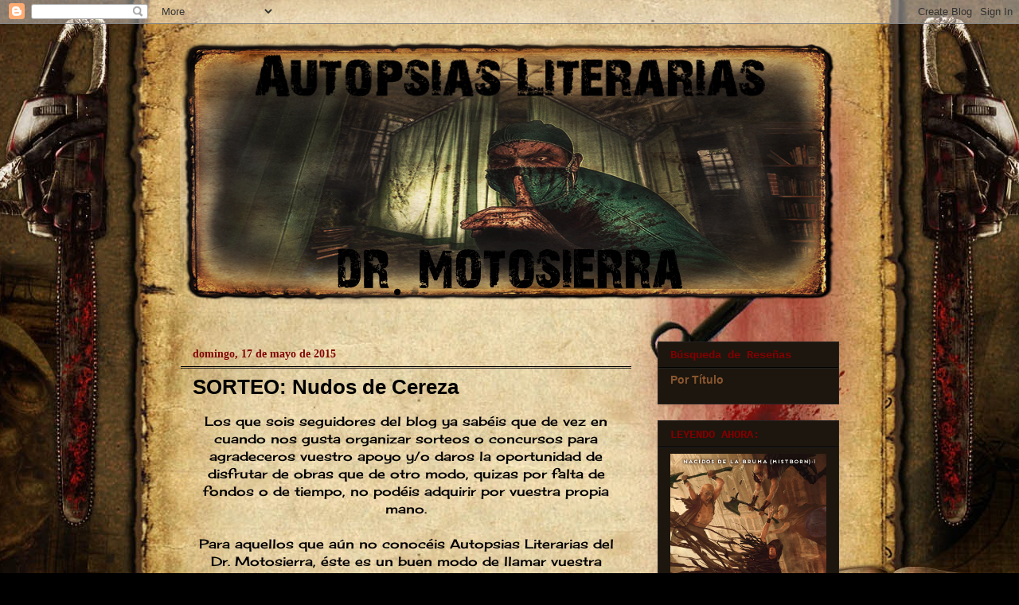

--- FILE ---
content_type: text/html; charset=UTF-8
request_url: https://drmotosierra.blogspot.com/2015/05/sorteo-nudos-de-cereza.html
body_size: 21990
content:
<!DOCTYPE html>
<html class='v2' dir='ltr' lang='es'>
<head>
<link href='https://www.blogger.com/static/v1/widgets/335934321-css_bundle_v2.css' rel='stylesheet' type='text/css'/>
<meta content='width=1100' name='viewport'/>
<meta content='text/html; charset=UTF-8' http-equiv='Content-Type'/>
<meta content='blogger' name='generator'/>
<link href='https://drmotosierra.blogspot.com/favicon.ico' rel='icon' type='image/x-icon'/>
<link href='http://drmotosierra.blogspot.com/2015/05/sorteo-nudos-de-cereza.html' rel='canonical'/>
<link rel="alternate" type="application/atom+xml" title="Autopsias Literarias del Dr. Motosierra - Atom" href="https://drmotosierra.blogspot.com/feeds/posts/default" />
<link rel="alternate" type="application/rss+xml" title="Autopsias Literarias del Dr. Motosierra - RSS" href="https://drmotosierra.blogspot.com/feeds/posts/default?alt=rss" />
<link rel="service.post" type="application/atom+xml" title="Autopsias Literarias del Dr. Motosierra - Atom" href="https://www.blogger.com/feeds/2412683075671879399/posts/default" />

<link rel="alternate" type="application/atom+xml" title="Autopsias Literarias del Dr. Motosierra - Atom" href="https://drmotosierra.blogspot.com/feeds/403333746324406786/comments/default" />
<!--Can't find substitution for tag [blog.ieCssRetrofitLinks]-->
<link href='https://blogger.googleusercontent.com/img/b/R29vZ2xl/AVvXsEj95MJUB6av3paBrVnAxSV3sN-uo_gL44qDRV9IcRz1kW6K_msfZnm_Wl7SU-JyhlF2SO2Wwwfs3cXN-P_883nczIRFEhpDrpNstcjI4r2ffi0GqPq0CbfiWIRBUPquwW0pdP9bWkQREyFZ/s640/Sorteo+Nudos+de+Cereza.jpg' rel='image_src'/>
<meta content='http://drmotosierra.blogspot.com/2015/05/sorteo-nudos-de-cereza.html' property='og:url'/>
<meta content='SORTEO: Nudos de Cereza' property='og:title'/>
<meta content='Blog de reseñas literarias 100% sincero y un poco gamberro.' property='og:description'/>
<meta content='https://blogger.googleusercontent.com/img/b/R29vZ2xl/AVvXsEj95MJUB6av3paBrVnAxSV3sN-uo_gL44qDRV9IcRz1kW6K_msfZnm_Wl7SU-JyhlF2SO2Wwwfs3cXN-P_883nczIRFEhpDrpNstcjI4r2ffi0GqPq0CbfiWIRBUPquwW0pdP9bWkQREyFZ/w1200-h630-p-k-no-nu/Sorteo+Nudos+de+Cereza.jpg' property='og:image'/>
<title>Autopsias Literarias del Dr. Motosierra: SORTEO: Nudos de Cereza</title>
<style type='text/css'>@font-face{font-family:'Cherry Cream Soda';font-style:normal;font-weight:400;font-display:swap;src:url(//fonts.gstatic.com/s/cherrycreamsoda/v21/UMBIrOxBrW6w2FFyi9paG0fdVdRciQd9A98ZD47H.woff2)format('woff2');unicode-range:U+0000-00FF,U+0131,U+0152-0153,U+02BB-02BC,U+02C6,U+02DA,U+02DC,U+0304,U+0308,U+0329,U+2000-206F,U+20AC,U+2122,U+2191,U+2193,U+2212,U+2215,U+FEFF,U+FFFD;}</style>
<style id='page-skin-1' type='text/css'><!--
/*
-----------------------------------------------
Blogger Template Style
Name:     Awesome Inc.
Designer: Tina Chen
URL:      tinachen.org
----------------------------------------------- */
/* Content
----------------------------------------------- */
body {
font: normal normal 16px Cherry Cream Soda;
color: #000000;
background: #000000 url(//3.bp.blogspot.com/-Isf7xZI42Rc/UysDxwweXRI/AAAAAAAAAb4/-UmNa4ldGJA/s0/Fondo%2BBlog%2BCarlos%2BDr%2BMotosierra%2B5.jpg) repeat-y scroll top center;
}
html body .content-outer {
min-width: 0;
max-width: 100%;
width: 100%;
}
a:link {
text-decoration: none;
color: #820707;
}
a:visited {
text-decoration: none;
color: #991f37;
}
a:hover {
text-decoration: underline;
color: #fc0202;
}
.body-fauxcolumn-outer .cap-top {
position: absolute;
z-index: 1;
height: 276px;
width: 100%;
background: transparent none repeat-x scroll top left;
_background-image: none;
}
/* Columns
----------------------------------------------- */
.content-inner {
padding: 0;
}
.header-inner .section {
margin: 0 16px;
}
.tabs-inner .section {
margin: 0 16px;
}
.main-inner {
padding-top: 30px;
}
.main-inner .column-center-inner,
.main-inner .column-left-inner,
.main-inner .column-right-inner {
padding: 0 5px;
}
*+html body .main-inner .column-center-inner {
margin-top: -30px;
}
#layout .main-inner .column-center-inner {
margin-top: 0;
}
/* Header
----------------------------------------------- */
.header-outer {
margin: 0 0 0 0;
background: transparent none repeat scroll 0 0;
}
.Header h1 {
font: normal bold 40px Arial, Tahoma, Helvetica, FreeSans, sans-serif;
color: #000000;
text-shadow: 0 0 -1px #000000;
}
.Header h1 a {
color: #000000;
}
.Header .description {
font: normal normal 14px Arial, Tahoma, Helvetica, FreeSans, sans-serif;
color: transparent;
}
.header-inner .Header .titlewrapper,
.header-inner .Header .descriptionwrapper {
padding-left: 0;
padding-right: 0;
margin-bottom: 0;
}
.header-inner .Header .titlewrapper {
padding-top: 22px;
}
/* Tabs
----------------------------------------------- */
.tabs-outer {
overflow: hidden;
position: relative;
background: #26211e none repeat scroll 0 0;
}
#layout .tabs-outer {
overflow: visible;
}
.tabs-cap-top, .tabs-cap-bottom {
position: absolute;
width: 100%;
border-top: 1px solid #1f190f;
}
.tabs-cap-bottom {
bottom: 0;
}
.tabs-inner .widget li a {
display: inline-block;
margin: 0;
padding: .6em 1.5em;
font: normal bold 14px Arial, Tahoma, Helvetica, FreeSans, sans-serif;
color: #ffffff;
border-top: 1px solid #1f190f;
border-bottom: 1px solid #1f190f;
border-left: 1px solid #1f190f;
height: 16px;
line-height: 16px;
}
.tabs-inner .widget li:last-child a {
border-right: 1px solid #1f190f;
}
.tabs-inner .widget li.selected a, .tabs-inner .widget li a:hover {
background: #4a3722 none repeat-x scroll 0 -100px;
color: #352d25;
}
/* Headings
----------------------------------------------- */
h2 {
font: normal bold 14px 'Courier New', Courier, FreeMono, monospace;
color: #820000;
}
/* Widgets
----------------------------------------------- */
.main-inner .section {
margin: 0 27px;
padding: 0;
}
.main-inner .column-left-outer,
.main-inner .column-right-outer {
margin-top: 0;
}
#layout .main-inner .column-left-outer,
#layout .main-inner .column-right-outer {
margin-top: 0;
}
.main-inner .column-left-inner,
.main-inner .column-right-inner {
background: transparent none repeat 0 0;
-moz-box-shadow: 0 0 0 rgba(0, 0, 0, .2);
-webkit-box-shadow: 0 0 0 rgba(0, 0, 0, .2);
-goog-ms-box-shadow: 0 0 0 rgba(0, 0, 0, .2);
box-shadow: 0 0 0 rgba(0, 0, 0, .2);
-moz-border-radius: 0;
-webkit-border-radius: 0;
-goog-ms-border-radius: 0;
border-radius: 0;
}
#layout .main-inner .column-left-inner,
#layout .main-inner .column-right-inner {
margin-top: 0;
}
.sidebar .widget {
font: normal bold 14px Arial, Tahoma, Helvetica, FreeSans, sans-serif;
color: #850707;
}
.sidebar .widget a:link {
color: #88552e;
}
.sidebar .widget a:visited {
color: #bf8c21;
}
.sidebar .widget a:hover {
color: #814d16;
}
.sidebar .widget h2 {
text-shadow: 0 0 -1px #000000;
}
.main-inner .widget {
background-color: #1d160e;
border: 1px solid #222222;
padding: 0 15px 15px;
margin: 20px -16px;
-moz-box-shadow: 0 0 0 rgba(0, 0, 0, .2);
-webkit-box-shadow: 0 0 0 rgba(0, 0, 0, .2);
-goog-ms-box-shadow: 0 0 0 rgba(0, 0, 0, .2);
box-shadow: 0 0 0 rgba(0, 0, 0, .2);
-moz-border-radius: 0;
-webkit-border-radius: 0;
-goog-ms-border-radius: 0;
border-radius: 0;
}
.main-inner .widget h2 {
margin: 0 -15px;
padding: .6em 15px .5em;
border-bottom: 1px solid #000000;
}
.footer-inner .widget h2 {
padding: 0 0 .4em;
border-bottom: 1px solid #000000;
}
.main-inner .widget h2 + div, .footer-inner .widget h2 + div {
border-top: 1px solid #222222;
padding-top: 8px;
}
.main-inner .widget .widget-content {
margin: 0 -15px;
padding: 7px 15px 0;
}
.main-inner .widget ul, .main-inner .widget #ArchiveList ul.flat {
margin: -8px -15px 0;
padding: 0;
list-style: none;
}
.main-inner .widget #ArchiveList {
margin: -8px 0 0;
}
.main-inner .widget ul li, .main-inner .widget #ArchiveList ul.flat li {
padding: .5em 15px;
text-indent: 0;
color: #1c3b3b;
border-top: 1px solid #222222;
border-bottom: 1px solid #000000;
}
.main-inner .widget #ArchiveList ul li {
padding-top: .25em;
padding-bottom: .25em;
}
.main-inner .widget ul li:first-child, .main-inner .widget #ArchiveList ul.flat li:first-child {
border-top: none;
}
.main-inner .widget ul li:last-child, .main-inner .widget #ArchiveList ul.flat li:last-child {
border-bottom: none;
}
.post-body {
position: relative;
}
.main-inner .widget .post-body ul {
padding: 0 2.5em;
margin: .5em 0;
list-style: disc;
}
.main-inner .widget .post-body ul li {
padding: 0.25em 0;
margin-bottom: .25em;
color: #000000;
border: none;
}
.footer-inner .widget ul {
padding: 0;
list-style: none;
}
.widget .zippy {
color: #1c3b3b;
}
/* Posts
----------------------------------------------- */
body .main-inner .Blog {
padding: 0;
margin-bottom: 1em;
background-color: transparent;
border: none;
-moz-box-shadow: 0 0 0 rgba(0, 0, 0, 0);
-webkit-box-shadow: 0 0 0 rgba(0, 0, 0, 0);
-goog-ms-box-shadow: 0 0 0 rgba(0, 0, 0, 0);
box-shadow: 0 0 0 rgba(0, 0, 0, 0);
}
.main-inner .section:last-child .Blog:last-child {
padding: 0;
margin-bottom: 1em;
}
.main-inner .widget h2.date-header {
margin: 0 -15px 1px;
padding: 0 0 0 0;
font: normal bold 14px Georgia, Utopia, 'Palatino Linotype', Palatino, serif;
color: #820707;
background: transparent none no-repeat scroll top left;
border-top: 0 solid #000000;
border-bottom: 1px solid #000000;
-moz-border-radius-topleft: 0;
-moz-border-radius-topright: 0;
-webkit-border-top-left-radius: 0;
-webkit-border-top-right-radius: 0;
border-top-left-radius: 0;
border-top-right-radius: 0;
position: static;
bottom: 100%;
right: 15px;
text-shadow: 0 0 -1px #000000;
}
.main-inner .widget h2.date-header span {
font: normal bold 14px Georgia, Utopia, 'Palatino Linotype', Palatino, serif;
display: block;
padding: .5em 15px;
border-left: 0 solid #000000;
border-right: 0 solid #000000;
}
.date-outer {
position: relative;
margin: 30px 0 20px;
padding: 0 15px;
background-color: transparent;
border: 1px solid transparent;
-moz-box-shadow: 0 0 0 rgba(0, 0, 0, .2);
-webkit-box-shadow: 0 0 0 rgba(0, 0, 0, .2);
-goog-ms-box-shadow: 0 0 0 rgba(0, 0, 0, .2);
box-shadow: 0 0 0 rgba(0, 0, 0, .2);
-moz-border-radius: 0;
-webkit-border-radius: 0;
-goog-ms-border-radius: 0;
border-radius: 0;
}
.date-outer:first-child {
margin-top: 0;
}
.date-outer:last-child {
margin-bottom: 20px;
-moz-border-radius-bottomleft: 0;
-moz-border-radius-bottomright: 0;
-webkit-border-bottom-left-radius: 0;
-webkit-border-bottom-right-radius: 0;
-goog-ms-border-bottom-left-radius: 0;
-goog-ms-border-bottom-right-radius: 0;
border-bottom-left-radius: 0;
border-bottom-right-radius: 0;
}
.date-posts {
margin: 0 -15px;
padding: 0 15px;
clear: both;
}
.post-outer, .inline-ad {
border-top: 1px solid transparent;
margin: 0 -15px;
padding: 15px 15px;
}
.post-outer {
padding-bottom: 10px;
}
.post-outer:first-child {
padding-top: 0;
border-top: none;
}
.post-outer:last-child, .inline-ad:last-child {
border-bottom: none;
}
.post-body {
position: relative;
}
.post-body img {
padding: 8px;
background: #2a1a06;
border: 1px solid #000000;
-moz-box-shadow: 0 0 0 rgba(0, 0, 0, .2);
-webkit-box-shadow: 0 0 0 rgba(0, 0, 0, .2);
box-shadow: 0 0 0 rgba(0, 0, 0, .2);
-moz-border-radius: 0;
-webkit-border-radius: 0;
border-radius: 0;
}
h3.post-title, h4 {
font: normal bold 26px Arial, Tahoma, Helvetica, FreeSans, sans-serif;
color: #000000;
}
h3.post-title a {
font: normal bold 26px Arial, Tahoma, Helvetica, FreeSans, sans-serif;
color: #000000;
}
h3.post-title a:hover {
color: #fc0202;
text-decoration: underline;
}
.post-header {
margin: 0 0 1em;
}
.post-body {
line-height: 1.4;
}
.post-outer h2 {
color: #000000;
}
.post-footer {
margin: 1.5em 0 0;
}
#blog-pager {
padding: 15px;
font-size: 120%;
background-color: #19140e;
border: 1px solid #222222;
-moz-box-shadow: 0 0 0 rgba(0, 0, 0, .2);
-webkit-box-shadow: 0 0 0 rgba(0, 0, 0, .2);
-goog-ms-box-shadow: 0 0 0 rgba(0, 0, 0, .2);
box-shadow: 0 0 0 rgba(0, 0, 0, .2);
-moz-border-radius: 0;
-webkit-border-radius: 0;
-goog-ms-border-radius: 0;
border-radius: 0;
-moz-border-radius-topleft: 0;
-moz-border-radius-topright: 0;
-webkit-border-top-left-radius: 0;
-webkit-border-top-right-radius: 0;
-goog-ms-border-top-left-radius: 0;
-goog-ms-border-top-right-radius: 0;
border-top-left-radius: 0;
border-top-right-radius-topright: 0;
margin-top: 1em;
}
.blog-feeds, .post-feeds {
margin: 1em 0;
text-align: center;
color: #000000;
}
.blog-feeds a, .post-feeds a {
color: #63451e;
}
.blog-feeds a:visited, .post-feeds a:visited {
color: #444444;
}
.blog-feeds a:hover, .post-feeds a:hover {
color: #bfbaba;
}
.post-outer .comments {
margin-top: 2em;
}
/* Comments
----------------------------------------------- */
.comments .comments-content .icon.blog-author {
background-repeat: no-repeat;
background-image: url([data-uri]);
}
.comments .comments-content .loadmore a {
border-top: 1px solid #1f190f;
border-bottom: 1px solid #1f190f;
}
.comments .continue {
border-top: 2px solid #1f190f;
}
/* Footer
----------------------------------------------- */
.footer-outer {
margin: -0 0 -1px;
padding: 0 0 0;
color: #820707;
overflow: hidden;
}
.footer-fauxborder-left {
border-top: 1px solid #222222;
background: #000000 none repeat scroll 0 0;
-moz-box-shadow: 0 0 0 rgba(0, 0, 0, .2);
-webkit-box-shadow: 0 0 0 rgba(0, 0, 0, .2);
-goog-ms-box-shadow: 0 0 0 rgba(0, 0, 0, .2);
box-shadow: 0 0 0 rgba(0, 0, 0, .2);
margin: 0 -0;
}
/* Mobile
----------------------------------------------- */
body.mobile {
background-size: auto;
}
.mobile .body-fauxcolumn-outer {
background: transparent none repeat scroll top left;
}
*+html body.mobile .main-inner .column-center-inner {
margin-top: 0;
}
.mobile .main-inner .widget {
padding: 0 0 15px;
}
.mobile .main-inner .widget h2 + div,
.mobile .footer-inner .widget h2 + div {
border-top: none;
padding-top: 0;
}
.mobile .footer-inner .widget h2 {
padding: 0.5em 0;
border-bottom: none;
}
.mobile .main-inner .widget .widget-content {
margin: 0;
padding: 7px 0 0;
}
.mobile .main-inner .widget ul,
.mobile .main-inner .widget #ArchiveList ul.flat {
margin: 0 -15px 0;
}
.mobile .main-inner .widget h2.date-header {
right: 0;
}
.mobile .date-header span {
padding: 0.4em 0;
}
.mobile .date-outer:first-child {
margin-bottom: 0;
border: 1px solid transparent;
-moz-border-radius-topleft: 0;
-moz-border-radius-topright: 0;
-webkit-border-top-left-radius: 0;
-webkit-border-top-right-radius: 0;
-goog-ms-border-top-left-radius: 0;
-goog-ms-border-top-right-radius: 0;
border-top-left-radius: 0;
border-top-right-radius: 0;
}
.mobile .date-outer {
border-color: transparent;
border-width: 0 1px 1px;
}
.mobile .date-outer:last-child {
margin-bottom: 0;
}
.mobile .main-inner {
padding: 0;
}
.mobile .header-inner .section {
margin: 0;
}
.mobile .post-outer, .mobile .inline-ad {
padding: 5px 0;
}
.mobile .tabs-inner .section {
margin: 0 10px;
}
.mobile .main-inner .widget h2 {
margin: 0;
padding: 0;
}
.mobile .main-inner .widget h2.date-header span {
padding: 0;
}
.mobile .main-inner .widget .widget-content {
margin: 0;
padding: 7px 0 0;
}
.mobile #blog-pager {
border: 1px solid transparent;
background: #000000 none repeat scroll 0 0;
}
.mobile .main-inner .column-left-inner,
.mobile .main-inner .column-right-inner {
background: transparent none repeat 0 0;
-moz-box-shadow: none;
-webkit-box-shadow: none;
-goog-ms-box-shadow: none;
box-shadow: none;
}
.mobile .date-posts {
margin: 0;
padding: 0;
}
.mobile .footer-fauxborder-left {
margin: 0;
border-top: inherit;
}
.mobile .main-inner .section:last-child .Blog:last-child {
margin-bottom: 0;
}
.mobile-index-contents {
color: #000000;
}
.mobile .mobile-link-button {
background: #820707 none repeat scroll 0 0;
}
.mobile-link-button a:link, .mobile-link-button a:visited {
color: #352d25;
}
.mobile .tabs-inner .PageList .widget-content {
background: transparent;
border-top: 1px solid;
border-color: #1f190f;
color: #ffffff;
}
.mobile .tabs-inner .PageList .widget-content .pagelist-arrow {
border-left: 1px solid #1f190f;
}

--></style>
<style id='template-skin-1' type='text/css'><!--
body {
min-width: 860px;
}
.content-outer, .content-fauxcolumn-outer, .region-inner {
min-width: 860px;
max-width: 860px;
_width: 860px;
}
.main-inner .columns {
padding-left: 0px;
padding-right: 260px;
}
.main-inner .fauxcolumn-center-outer {
left: 0px;
right: 260px;
/* IE6 does not respect left and right together */
_width: expression(this.parentNode.offsetWidth -
parseInt("0px") -
parseInt("260px") + 'px');
}
.main-inner .fauxcolumn-left-outer {
width: 0px;
}
.main-inner .fauxcolumn-right-outer {
width: 260px;
}
.main-inner .column-left-outer {
width: 0px;
right: 100%;
margin-left: -0px;
}
.main-inner .column-right-outer {
width: 260px;
margin-right: -260px;
}
#layout {
min-width: 0;
}
#layout .content-outer {
min-width: 0;
width: 800px;
}
#layout .region-inner {
min-width: 0;
width: auto;
}
body#layout div.add_widget {
padding: 8px;
}
body#layout div.add_widget a {
margin-left: 32px;
}
--></style>
<style>
    body {background-image:url(\/\/3.bp.blogspot.com\/-Isf7xZI42Rc\/UysDxwweXRI\/AAAAAAAAAb4\/-UmNa4ldGJA\/s0\/Fondo%2BBlog%2BCarlos%2BDr%2BMotosierra%2B5.jpg);}
    
@media (max-width: 200px) { body {background-image:url(\/\/3.bp.blogspot.com\/-Isf7xZI42Rc\/UysDxwweXRI\/AAAAAAAAAb4\/-UmNa4ldGJA\/w200\/Fondo%2BBlog%2BCarlos%2BDr%2BMotosierra%2B5.jpg);}}
@media (max-width: 400px) and (min-width: 201px) { body {background-image:url(\/\/3.bp.blogspot.com\/-Isf7xZI42Rc\/UysDxwweXRI\/AAAAAAAAAb4\/-UmNa4ldGJA\/w400\/Fondo%2BBlog%2BCarlos%2BDr%2BMotosierra%2B5.jpg);}}
@media (max-width: 800px) and (min-width: 401px) { body {background-image:url(\/\/3.bp.blogspot.com\/-Isf7xZI42Rc\/UysDxwweXRI\/AAAAAAAAAb4\/-UmNa4ldGJA\/w800\/Fondo%2BBlog%2BCarlos%2BDr%2BMotosierra%2B5.jpg);}}
@media (max-width: 1200px) and (min-width: 801px) { body {background-image:url(\/\/3.bp.blogspot.com\/-Isf7xZI42Rc\/UysDxwweXRI\/AAAAAAAAAb4\/-UmNa4ldGJA\/w1200\/Fondo%2BBlog%2BCarlos%2BDr%2BMotosierra%2B5.jpg);}}
/* Last tag covers anything over one higher than the previous max-size cap. */
@media (min-width: 1201px) { body {background-image:url(\/\/3.bp.blogspot.com\/-Isf7xZI42Rc\/UysDxwweXRI\/AAAAAAAAAb4\/-UmNa4ldGJA\/w1600\/Fondo%2BBlog%2BCarlos%2BDr%2BMotosierra%2B5.jpg);}}
  </style>
<link href='https://www.blogger.com/dyn-css/authorization.css?targetBlogID=2412683075671879399&amp;zx=5b1483ea-3f04-4d01-ba5c-0ab9ad8c09a7' media='none' onload='if(media!=&#39;all&#39;)media=&#39;all&#39;' rel='stylesheet'/><noscript><link href='https://www.blogger.com/dyn-css/authorization.css?targetBlogID=2412683075671879399&amp;zx=5b1483ea-3f04-4d01-ba5c-0ab9ad8c09a7' rel='stylesheet'/></noscript>
<meta name='google-adsense-platform-account' content='ca-host-pub-1556223355139109'/>
<meta name='google-adsense-platform-domain' content='blogspot.com'/>

</head>
<body class='loading variant-dark'>
<div class='navbar section' id='navbar' name='Barra de navegación'><div class='widget Navbar' data-version='1' id='Navbar1'><script type="text/javascript">
    function setAttributeOnload(object, attribute, val) {
      if(window.addEventListener) {
        window.addEventListener('load',
          function(){ object[attribute] = val; }, false);
      } else {
        window.attachEvent('onload', function(){ object[attribute] = val; });
      }
    }
  </script>
<div id="navbar-iframe-container"></div>
<script type="text/javascript" src="https://apis.google.com/js/platform.js"></script>
<script type="text/javascript">
      gapi.load("gapi.iframes:gapi.iframes.style.bubble", function() {
        if (gapi.iframes && gapi.iframes.getContext) {
          gapi.iframes.getContext().openChild({
              url: 'https://www.blogger.com/navbar/2412683075671879399?po\x3d403333746324406786\x26origin\x3dhttps://drmotosierra.blogspot.com',
              where: document.getElementById("navbar-iframe-container"),
              id: "navbar-iframe"
          });
        }
      });
    </script><script type="text/javascript">
(function() {
var script = document.createElement('script');
script.type = 'text/javascript';
script.src = '//pagead2.googlesyndication.com/pagead/js/google_top_exp.js';
var head = document.getElementsByTagName('head')[0];
if (head) {
head.appendChild(script);
}})();
</script>
</div></div>
<div class='body-fauxcolumns'>
<div class='fauxcolumn-outer body-fauxcolumn-outer'>
<div class='cap-top'>
<div class='cap-left'></div>
<div class='cap-right'></div>
</div>
<div class='fauxborder-left'>
<div class='fauxborder-right'></div>
<div class='fauxcolumn-inner'>
</div>
</div>
<div class='cap-bottom'>
<div class='cap-left'></div>
<div class='cap-right'></div>
</div>
</div>
</div>
<div class='content'>
<div class='content-fauxcolumns'>
<div class='fauxcolumn-outer content-fauxcolumn-outer'>
<div class='cap-top'>
<div class='cap-left'></div>
<div class='cap-right'></div>
</div>
<div class='fauxborder-left'>
<div class='fauxborder-right'></div>
<div class='fauxcolumn-inner'>
</div>
</div>
<div class='cap-bottom'>
<div class='cap-left'></div>
<div class='cap-right'></div>
</div>
</div>
</div>
<div class='content-outer'>
<div class='content-cap-top cap-top'>
<div class='cap-left'></div>
<div class='cap-right'></div>
</div>
<div class='fauxborder-left content-fauxborder-left'>
<div class='fauxborder-right content-fauxborder-right'></div>
<div class='content-inner'>
<header>
<div class='header-outer'>
<div class='header-cap-top cap-top'>
<div class='cap-left'></div>
<div class='cap-right'></div>
</div>
<div class='fauxborder-left header-fauxborder-left'>
<div class='fauxborder-right header-fauxborder-right'></div>
<div class='region-inner header-inner'>
<div class='header section' id='header' name='Cabecera'><div class='widget Header' data-version='1' id='Header1'>
<div id='header-inner'>
<a href='https://drmotosierra.blogspot.com/' style='display: block'>
<img alt='Autopsias Literarias del Dr. Motosierra' height='369px; ' id='Header1_headerimg' src='https://blogger.googleusercontent.com/img/b/R29vZ2xl/AVvXsEhKlT6PdM6f9ofsV01PftY6ORFyTgxU0EBbh5BGIrphciittLQzcT-iPHkgcd477llzLo_huLDID7AtYNJKTyWytg0nL70ZXwjO0-L8S-vJEvNa8goVUm8R0apB_6JaKBsIfzpJszZGtrFW/s829/Cabecera+Dr+motosierra+6.png' style='display: block' width='829px; '/>
</a>
</div>
</div></div>
</div>
</div>
<div class='header-cap-bottom cap-bottom'>
<div class='cap-left'></div>
<div class='cap-right'></div>
</div>
</div>
</header>
<div class='tabs-outer'>
<div class='tabs-cap-top cap-top'>
<div class='cap-left'></div>
<div class='cap-right'></div>
</div>
<div class='fauxborder-left tabs-fauxborder-left'>
<div class='fauxborder-right tabs-fauxborder-right'></div>
<div class='region-inner tabs-inner'>
<div class='tabs no-items section' id='crosscol' name='Multicolumnas'></div>
<div class='tabs no-items section' id='crosscol-overflow' name='Cross-Column 2'></div>
</div>
</div>
<div class='tabs-cap-bottom cap-bottom'>
<div class='cap-left'></div>
<div class='cap-right'></div>
</div>
</div>
<div class='main-outer'>
<div class='main-cap-top cap-top'>
<div class='cap-left'></div>
<div class='cap-right'></div>
</div>
<div class='fauxborder-left main-fauxborder-left'>
<div class='fauxborder-right main-fauxborder-right'></div>
<div class='region-inner main-inner'>
<div class='columns fauxcolumns'>
<div class='fauxcolumn-outer fauxcolumn-center-outer'>
<div class='cap-top'>
<div class='cap-left'></div>
<div class='cap-right'></div>
</div>
<div class='fauxborder-left'>
<div class='fauxborder-right'></div>
<div class='fauxcolumn-inner'>
</div>
</div>
<div class='cap-bottom'>
<div class='cap-left'></div>
<div class='cap-right'></div>
</div>
</div>
<div class='fauxcolumn-outer fauxcolumn-left-outer'>
<div class='cap-top'>
<div class='cap-left'></div>
<div class='cap-right'></div>
</div>
<div class='fauxborder-left'>
<div class='fauxborder-right'></div>
<div class='fauxcolumn-inner'>
</div>
</div>
<div class='cap-bottom'>
<div class='cap-left'></div>
<div class='cap-right'></div>
</div>
</div>
<div class='fauxcolumn-outer fauxcolumn-right-outer'>
<div class='cap-top'>
<div class='cap-left'></div>
<div class='cap-right'></div>
</div>
<div class='fauxborder-left'>
<div class='fauxborder-right'></div>
<div class='fauxcolumn-inner'>
</div>
</div>
<div class='cap-bottom'>
<div class='cap-left'></div>
<div class='cap-right'></div>
</div>
</div>
<!-- corrects IE6 width calculation -->
<div class='columns-inner'>
<div class='column-center-outer'>
<div class='column-center-inner'>
<div class='main section' id='main' name='Principal'><div class='widget Blog' data-version='1' id='Blog1'>
<div class='blog-posts hfeed'>

          <div class="date-outer">
        
<h2 class='date-header'><span>domingo, 17 de mayo de 2015</span></h2>

          <div class="date-posts">
        
<div class='post-outer'>
<div class='post hentry uncustomized-post-template' itemprop='blogPost' itemscope='itemscope' itemtype='http://schema.org/BlogPosting'>
<meta content='https://blogger.googleusercontent.com/img/b/R29vZ2xl/AVvXsEj95MJUB6av3paBrVnAxSV3sN-uo_gL44qDRV9IcRz1kW6K_msfZnm_Wl7SU-JyhlF2SO2Wwwfs3cXN-P_883nczIRFEhpDrpNstcjI4r2ffi0GqPq0CbfiWIRBUPquwW0pdP9bWkQREyFZ/s640/Sorteo+Nudos+de+Cereza.jpg' itemprop='image_url'/>
<meta content='2412683075671879399' itemprop='blogId'/>
<meta content='403333746324406786' itemprop='postId'/>
<a name='403333746324406786'></a>
<h3 class='post-title entry-title' itemprop='name'>
SORTEO: Nudos de Cereza
</h3>
<div class='post-header'>
<div class='post-header-line-1'></div>
</div>
<div class='post-body entry-content' id='post-body-403333746324406786' itemprop='description articleBody'>
<div style="text-align: center;">
Los que sois seguidores del blog ya sabéis que de vez en cuando nos gusta organizar sorteos o concursos para agradeceros vuestro apoyo y/o daros la oportunidad de disfrutar de obras que de otro modo, quizas por falta de fondos o de tiempo, no podéis adquirir por vuestra propia mano.</div>
<div style="text-align: center;">
<br /></div>
<div style="text-align: center;">
Para aquellos que aún no conocéis Autopsias Literarias del Dr. Motosierra, éste es un buen modo de llamar vuestra atención hacia las reseñas de obras que podrían ser de vuestro interés. Al fin y al cabo...</div>
<div style="text-align: center;">
<br /></div>
<div style="text-align: center;">
<b><span style="font-size: large;">IT'S FREE!!!</span></b></div>
<div style="text-align: center;">
<b><span style="font-size: large;"><br /></span></b></div>
<div class="separator" style="clear: both; text-align: center;">
<a href="https://blogger.googleusercontent.com/img/b/R29vZ2xl/AVvXsEj95MJUB6av3paBrVnAxSV3sN-uo_gL44qDRV9IcRz1kW6K_msfZnm_Wl7SU-JyhlF2SO2Wwwfs3cXN-P_883nczIRFEhpDrpNstcjI4r2ffi0GqPq0CbfiWIRBUPquwW0pdP9bWkQREyFZ/s1600/Sorteo+Nudos+de+Cereza.jpg" imageanchor="1" style="margin-left: 1em; margin-right: 1em;"><img border="0" height="640" src="https://blogger.googleusercontent.com/img/b/R29vZ2xl/AVvXsEj95MJUB6av3paBrVnAxSV3sN-uo_gL44qDRV9IcRz1kW6K_msfZnm_Wl7SU-JyhlF2SO2Wwwfs3cXN-P_883nczIRFEhpDrpNstcjI4r2ffi0GqPq0CbfiWIRBUPquwW0pdP9bWkQREyFZ/s640/Sorteo+Nudos+de+Cereza.jpg" width="480" /></a></div>
<div style="text-align: center;">
<b><span style="font-size: large;"><br /></span></b></div>
Ya en su día, el Dr. Motosierra hizo una reseña acerca de:&nbsp;<a href="http://drmotosierra.blogspot.com.es/2014/06/resena-nudos-de-cereza-de-ignacio-cid.html" target="_blank">NUDOS DE CEREZA de Ignacio Cid Hermoso</a>, En ella da su opinión acerca de ésta obra que, por cierto, considera uno de los mejores libros leidos en el año 2014...<br />
<br />
Pues a día de hoy, y gracias a la&nbsp;<a href="http://www.puntoenboca.com/" target="_blank">Editorial Punto en Boca</a>, disponemos de dos ejemplares de éste maravilloso libro para poder sortearlo entre todos vosotros.<br />
<br />
&#191;Qué tenéis que hacer para conseguirlo? Nada más fácil. Debéis seguir los siguientes pasos:<br />
<span style="font-size: xx-small;">(No olvidéis que debéis cumplir todos y cada uno de ellos o podéis quedar fuera del sorteo)</span><br />
<span style="font-size: xx-small;"><br /></span>
- Ser seguidor del Blog:<br />
<a href="http://drmotosierra.blogspot.com/" target="_blank">Autopsias Literarias del Dr. Mosotierra</a><br />
- Darle a ME GUSTA a la página oficial de Facebook de:<br />
<a href="https://www.facebook.com/autopsiasliterariasdelDrMotosierra" target="_blank">Autopsias Literarias del Dr. Motosierra</a><br />
- Darle a ME GUSTA a la página oficial de Facebook de:<br />
<a href="https://www.facebook.com/puntoenboca.editorial" target="_blank">Editorial Punto en Boca</a><br />
- Compartir en Facebook el post oficial de manera PÚBLICA*: <a href="https://www.facebook.com/autopsiasliterariasdelDrMotosierra/photos/a.239580126231453.1073741828.236876149835184/360137594175705/?type=1&amp;fref=nf&amp;hc_location=ufi" target="_blank">SORTEO: Nudos de Cereza</a><br />
- Responder en el post oficial en Facebook <a href="https://www.facebook.com/autopsiasliterariasdelDrMotosierra/photos/a.239580126231453.1073741828.236876149835184/360137594175705/?type=1&amp;fref=nf&amp;hc_location=ufi" target="_blank">SORTEO: Nudos de Cereza</a> la siguiente pregunta: &#191;Qué harías si descubrierais al asesino de tu hermana?<br />
<br />
Entre todos los participantes se sortearán:<br />
DOS EJEMPLARES de NUDOS DE CEREZA.<br />
1º: Sorteo al Azar.<br />
2º: Al ganador de la respuesta más original.<br />
<br />
La fecha de finalización del sorteo será el día 31 de Mayo del 2015 a las 23:59.<br />
Así pues, los ganadores serán anunciados a lo largo del día 1 de Junio del 2015.<br />
<br />
<span style="font-size: x-small;">Nota: Sorteo solo válido para España.</span><br />
<br />
<div style="text-align: center;">
<b>&#161;&#161;&#161;MUCHA SUERTE A TODOS!!!</b></div>
<div style="text-align: center;">
<br /></div>
<div style="text-align: left;">
<span style="font-size: xx-small;">* Se recuerda una vez más que, a la hora de compartir la publicacion de Facebook, ésta debe hacerse de manera PÚBLICA o no podremos garantizar la participación en el concurso.</span></div>
<span style="font-size: x-small;"><br /></span>
<div style='clear: both;'></div>
</div>
<div class='post-footer'>
<div class='post-footer-line post-footer-line-1'>
<span class='post-author vcard'>
Publicado por
<span class='fn' itemprop='author' itemscope='itemscope' itemtype='http://schema.org/Person'>
<meta content='https://www.blogger.com/profile/02319145746322397332' itemprop='url'/>
<a class='g-profile' href='https://www.blogger.com/profile/02319145746322397332' rel='author' title='author profile'>
<span itemprop='name'>Dr_Motosierra</span>
</a>
</span>
</span>
<span class='post-timestamp'>
</span>
<span class='post-comment-link'>
</span>
<span class='post-icons'>
<span class='item-control blog-admin pid-776512208'>
<a href='https://www.blogger.com/post-edit.g?blogID=2412683075671879399&postID=403333746324406786&from=pencil' title='Editar entrada'>
<img alt='' class='icon-action' height='18' src='https://resources.blogblog.com/img/icon18_edit_allbkg.gif' width='18'/>
</a>
</span>
</span>
<div class='post-share-buttons goog-inline-block'>
<a class='goog-inline-block share-button sb-email' href='https://www.blogger.com/share-post.g?blogID=2412683075671879399&postID=403333746324406786&target=email' target='_blank' title='Enviar por correo electrónico'><span class='share-button-link-text'>Enviar por correo electrónico</span></a><a class='goog-inline-block share-button sb-blog' href='https://www.blogger.com/share-post.g?blogID=2412683075671879399&postID=403333746324406786&target=blog' onclick='window.open(this.href, "_blank", "height=270,width=475"); return false;' target='_blank' title='Escribe un blog'><span class='share-button-link-text'>Escribe un blog</span></a><a class='goog-inline-block share-button sb-twitter' href='https://www.blogger.com/share-post.g?blogID=2412683075671879399&postID=403333746324406786&target=twitter' target='_blank' title='Compartir en X'><span class='share-button-link-text'>Compartir en X</span></a><a class='goog-inline-block share-button sb-facebook' href='https://www.blogger.com/share-post.g?blogID=2412683075671879399&postID=403333746324406786&target=facebook' onclick='window.open(this.href, "_blank", "height=430,width=640"); return false;' target='_blank' title='Compartir con Facebook'><span class='share-button-link-text'>Compartir con Facebook</span></a><a class='goog-inline-block share-button sb-pinterest' href='https://www.blogger.com/share-post.g?blogID=2412683075671879399&postID=403333746324406786&target=pinterest' target='_blank' title='Compartir en Pinterest'><span class='share-button-link-text'>Compartir en Pinterest</span></a>
</div>
</div>
<div class='post-footer-line post-footer-line-2'>
<span class='post-labels'>
Etiquetas:
<a href='https://drmotosierra.blogspot.com/search/label/Autor%3A%20Ignacio%20Cid%20Hermoso' rel='tag'>Autor: Ignacio Cid Hermoso</a>,
<a href='https://drmotosierra.blogspot.com/search/label/Editorial%3A%20Punto%20en%20Boca' rel='tag'>Editorial: Punto en Boca</a>,
<a href='https://drmotosierra.blogspot.com/search/label/G%C3%A9nero%3A%20drama' rel='tag'>Género: drama</a>,
<a href='https://drmotosierra.blogspot.com/search/label/G%C3%A9nero%3A%20Thriller' rel='tag'>Género: Thriller</a>,
<a href='https://drmotosierra.blogspot.com/search/label/Novela' rel='tag'>Novela</a>,
<a href='https://drmotosierra.blogspot.com/search/label/Sorteo' rel='tag'>Sorteo</a>
</span>
</div>
<div class='post-footer-line post-footer-line-3'>
<span class='post-location'>
</span>
</div>
</div>
</div>
<div class='comments' id='comments'>
<a name='comments'></a>
<h4>No hay comentarios:</h4>
<div id='Blog1_comments-block-wrapper'>
<dl class='avatar-comment-indent' id='comments-block'>
</dl>
</div>
<p class='comment-footer'>
<div class='comment-form'>
<a name='comment-form'></a>
<h4 id='comment-post-message'>Publicar un comentario</h4>
<p>
</p>
<a href='https://www.blogger.com/comment/frame/2412683075671879399?po=403333746324406786&hl=es&saa=85391&origin=https://drmotosierra.blogspot.com' id='comment-editor-src'></a>
<iframe allowtransparency='true' class='blogger-iframe-colorize blogger-comment-from-post' frameborder='0' height='410px' id='comment-editor' name='comment-editor' src='' width='100%'></iframe>
<script src='https://www.blogger.com/static/v1/jsbin/2830521187-comment_from_post_iframe.js' type='text/javascript'></script>
<script type='text/javascript'>
      BLOG_CMT_createIframe('https://www.blogger.com/rpc_relay.html');
    </script>
</div>
</p>
</div>
</div>

        </div></div>
      
</div>
<div class='blog-pager' id='blog-pager'>
<span id='blog-pager-newer-link'>
<a class='blog-pager-newer-link' href='https://drmotosierra.blogspot.com/2015/05/resena-las-horas-perdidas-de-victor.html' id='Blog1_blog-pager-newer-link' title='Entrada más reciente'>Entrada más reciente</a>
</span>
<span id='blog-pager-older-link'>
<a class='blog-pager-older-link' href='https://drmotosierra.blogspot.com/2015/05/resena-medio-rey-el-mar-quebrado-i-de.html' id='Blog1_blog-pager-older-link' title='Entrada antigua'>Entrada antigua</a>
</span>
<a class='home-link' href='https://drmotosierra.blogspot.com/'>Inicio</a>
</div>
<div class='clear'></div>
<div class='post-feeds'>
<div class='feed-links'>
Suscribirse a:
<a class='feed-link' href='https://drmotosierra.blogspot.com/feeds/403333746324406786/comments/default' target='_blank' type='application/atom+xml'>Enviar comentarios (Atom)</a>
</div>
</div>
</div></div>
</div>
</div>
<div class='column-left-outer'>
<div class='column-left-inner'>
<aside>
</aside>
</div>
</div>
<div class='column-right-outer'>
<div class='column-right-inner'>
<aside>
<div class='sidebar section' id='sidebar-right-1'><div class='widget LinkList' data-version='1' id='LinkList2'>
<h2>Búsqueda de Reseñas</h2>
<div class='widget-content'>
<ul>
<li><a href='http://drmotosierra.blogspot.com.es/2015/09/resenas-por-titulo.html'>Por Título</a></li>
</ul>
<div class='clear'></div>
</div>
</div><div class='widget Image' data-version='1' id='Image2'>
<h2>LEYENDO AHORA:</h2>
<div class='widget-content'>
<img alt='LEYENDO AHORA:' height='308' id='Image2_img' src='https://blogger.googleusercontent.com/img/b/R29vZ2xl/AVvXsEhV4TiE_fp-92WKUUQoa8TuToWJMQfz7GqmMZfjvoY_JhH9ctkG9d7zRM1YehUHjSJDGFcLHlJDsPinKsSbgGa54y8VmKSSReLaJPXMYJix-D9O_stUdzHyrRl6oSuAyqlVC5XH34Ppaq3T/s1600/9788466658898.jpg' width='197'/>
<br/>
<span class='caption'>Próxima reseña.</span>
</div>
<div class='clear'></div>
</div><div class='widget Profile' data-version='1' id='Profile1'>
<h2>Datos personales</h2>
<div class='widget-content'>
<dl class='profile-datablock'>
<dt class='profile-data'>
<a class='profile-name-link g-profile' href='https://www.blogger.com/profile/02319145746322397332' rel='author' style='background-image: url(//www.blogger.com/img/logo-16.png);'>
Dr_Motosierra
</a>
</dt>
</dl>
<a class='profile-link' href='https://www.blogger.com/profile/02319145746322397332' rel='author'>Ver todo mi perfil</a>
<div class='clear'></div>
</div>
</div><div class='widget Stats' data-version='1' id='Stats2'>
<h2>Visitas</h2>
<div class='widget-content'>
<div id='Stats2_content' style='display: none;'>
<span class='counter-wrapper graph-counter-wrapper' id='Stats2_totalCount'>
</span>
<div class='clear'></div>
</div>
</div>
</div><div class='widget Followers' data-version='1' id='Followers2'>
<h2 class='title'>Seguidores</h2>
<div class='widget-content'>
<div id='Followers2-wrapper'>
<div style='margin-right:2px;'>
<div><script type="text/javascript" src="https://apis.google.com/js/platform.js"></script>
<div id="followers-iframe-container"></div>
<script type="text/javascript">
    window.followersIframe = null;
    function followersIframeOpen(url) {
      gapi.load("gapi.iframes", function() {
        if (gapi.iframes && gapi.iframes.getContext) {
          window.followersIframe = gapi.iframes.getContext().openChild({
            url: url,
            where: document.getElementById("followers-iframe-container"),
            messageHandlersFilter: gapi.iframes.CROSS_ORIGIN_IFRAMES_FILTER,
            messageHandlers: {
              '_ready': function(obj) {
                window.followersIframe.getIframeEl().height = obj.height;
              },
              'reset': function() {
                window.followersIframe.close();
                followersIframeOpen("https://www.blogger.com/followers/frame/2412683075671879399?colors\x3dCgt0cmFuc3BhcmVudBILdHJhbnNwYXJlbnQaByMwMDAwMDAiByM4MjA3MDcqByMwMDAwMDAyByM4MjAwMDA6ByMwMDAwMDBCByM4MjA3MDdKByMxYzNiM2JSByM4MjA3MDdaC3RyYW5zcGFyZW50\x26pageSize\x3d21\x26hl\x3des\x26origin\x3dhttps://drmotosierra.blogspot.com");
              },
              'open': function(url) {
                window.followersIframe.close();
                followersIframeOpen(url);
              }
            }
          });
        }
      });
    }
    followersIframeOpen("https://www.blogger.com/followers/frame/2412683075671879399?colors\x3dCgt0cmFuc3BhcmVudBILdHJhbnNwYXJlbnQaByMwMDAwMDAiByM4MjA3MDcqByMwMDAwMDAyByM4MjAwMDA6ByMwMDAwMDBCByM4MjA3MDdKByMxYzNiM2JSByM4MjA3MDdaC3RyYW5zcGFyZW50\x26pageSize\x3d21\x26hl\x3des\x26origin\x3dhttps://drmotosierra.blogspot.com");
  </script></div>
</div>
</div>
<div class='clear'></div>
</div>
</div><div class='widget PopularPosts' data-version='1' id='PopularPosts1'>
<h2>Entradas populares</h2>
<div class='widget-content popular-posts'>
<ul>
<li>
<div class='item-content'>
<div class='item-thumbnail'>
<a href='https://drmotosierra.blogspot.com/2015/04/resena-avenida-de-la-luz-de-maria.html' target='_blank'>
<img alt='' border='0' src='https://blogger.googleusercontent.com/img/b/R29vZ2xl/AVvXsEgCks96tOymQidC_3vsB7JlIfWIi6Uhw8qqJj-5MXiG8ejWRbZlrWah7CCbQtcct38FbVtCwUlzp2KxyLZjTCVkmXDOY75Gx__x0Ze8hIr4lFLW4NwsqhYWmLrQodZAAOmnhyphenhyphen_T4v1FyMXh/w72-h72-p-k-no-nu/9788445002551.jpg'/>
</a>
</div>
<div class='item-title'><a href='https://drmotosierra.blogspot.com/2015/04/resena-avenida-de-la-luz-de-maria.html'>Reseña: AVENIDA DE LA LUZ de María Zaragoza</a></div>
<div class='item-snippet'>    Autopsias Literarias del Dr. Motosierra presenta:   AVENIDA DE LA LUZ de María Zaragoza   En 1955, Hermenegildo Pla desapareció sin deja...</div>
</div>
<div style='clear: both;'></div>
</li>
<li>
<div class='item-content'>
<div class='item-thumbnail'>
<a href='https://drmotosierra.blogspot.com/2016/07/resena-libros-de-sangre-volumen-i-ii-y.html' target='_blank'>
<img alt='' border='0' src='https://blogger.googleusercontent.com/img/b/R29vZ2xl/AVvXsEhP75nkD-OyMAZJSP0KzQzMqrY8sUm_SY6L-LIlqm_yJA0C71i_zpVfJun6xSNvYZsCylgwUd-HoSBmUcoWQH2nw6xaDSAk6SPghJi8D9VqSdFmNscj6RxDvtlr7O9mxYQRYTMoiwNDn-Js/w72-h72-p-k-no-nu/libros-de-sangre.jpg'/>
</a>
</div>
<div class='item-title'><a href='https://drmotosierra.blogspot.com/2016/07/resena-libros-de-sangre-volumen-i-ii-y.html'>Reseña: LIBROS DE SANGRE (Volumen I, II y II) de Clive Barker.</a></div>
<div class='item-snippet'>    Autopsias Literarias del Dr. Motosierra presenta:   LIBROS DE SANGRE (Volúmenes I, II y II) de Clive Barker.   Clive Barker nació en Liv...</div>
</div>
<div style='clear: both;'></div>
</li>
<li>
<div class='item-content'>
<div class='item-thumbnail'>
<a href='https://drmotosierra.blogspot.com/2016/05/resena-cianuro-y-chocolate-de-fayna.html' target='_blank'>
<img alt='' border='0' src='https://blogger.googleusercontent.com/img/b/R29vZ2xl/AVvXsEgBuhVnvZu6I1esEyC-QNUUaXBcAeSeG-PqLyAhAb-zkROT1dojdStTn0ffEEAc_EiNAEPEszB9qKBpEfifAHg3oH8d4a9ObJVKPrQTX2p0xLRUAD6oYVJxLIrFyXwXXP9kJuQtBngrIU9a/w72-h72-p-k-no-nu/Portada-Cianuro-y-chocolate.jpg'/>
</a>
</div>
<div class='item-title'><a href='https://drmotosierra.blogspot.com/2016/05/resena-cianuro-y-chocolate-de-fayna.html'>Reseña: CIANURO Y CHOCOLATE de Fayna Bethencourt</a></div>
<div class='item-snippet'>    Autopsias Literarias del Dr. Motosierra presenta:   CIANURO Y CHOCOLATE de Fayna Bethencourt.   Cuando el amor se convierte en la soga d...</div>
</div>
<div style='clear: both;'></div>
</li>
<li>
<div class='item-content'>
<div class='item-thumbnail'>
<a href='https://drmotosierra.blogspot.com/2017/08/resena-especial-editorial-cerbero.html' target='_blank'>
<img alt='' border='0' src='https://blogger.googleusercontent.com/img/b/R29vZ2xl/AVvXsEjOArEFjU3e-XBls4Oixg7AKTp0tgMK209qCiYuhyuoP90Z3kury7zFrA9UqAhJjwaxlo8lVtFSDKBTtKztLT5IP1Bgl_mX10St7yKb31-TIEG5NkV4TRrEFachlImqLLJFid4JGBlKb3IQ/w72-h72-p-k-no-nu/cerbero+logo.png'/>
</a>
</div>
<div class='item-title'><a href='https://drmotosierra.blogspot.com/2017/08/resena-especial-editorial-cerbero.html'>Reseña: Especial Editorial CERBERO.</a></div>
<div class='item-snippet'>     Autopsias Literarias del Dr. Motosierra presenta:   Especial Editorial CERBERO.   A menudo pasear por las redes sociales es como descub...</div>
</div>
<div style='clear: both;'></div>
</li>
<li>
<div class='item-content'>
<div class='item-thumbnail'>
<a href='https://drmotosierra.blogspot.com/2014/10/resena-al-acecho-de-jack-ketchum.html' target='_blank'>
<img alt='' border='0' src='https://blogger.googleusercontent.com/img/b/R29vZ2xl/AVvXsEh1J23FXJLAlXnrAs4MoYGKN9VQhQgQC8aRgv0g_Pe_l2-PMTDnIBZ1MBobnnBTMS_rSXisd_Bd73pZ_-clzSxvqFjF9Osck9JARfnKquJ-JtU5S8w2ry-4CM2QpdS6UH2ecR45JG59a_eJ/w72-h72-p-k-no-nu/97884937476881.jpg'/>
</a>
</div>
<div class='item-title'><a href='https://drmotosierra.blogspot.com/2014/10/resena-al-acecho-de-jack-ketchum.html'>Reseña: AL ACECHO de Jack Ketchum</a></div>
<div class='item-snippet'>    Autopsias Literarias del Dr. Motosierra presenta:   AL ACECHO de Jack Ketchum   Septiembre. Una bella editora neoyorquina se retira a un...</div>
</div>
<div style='clear: both;'></div>
</li>
</ul>
<div class='clear'></div>
</div>
</div><div class='widget Image' data-version='1' id='Image1'>
<h2>C.Montero Ilustraciones</h2>
<div class='widget-content'>
<a href='http://cmonteroilustraciones.blogspot.com'>
<img alt='C.Montero Ilustraciones' height='197' id='Image1_img' src='https://blogger.googleusercontent.com/img/b/R29vZ2xl/AVvXsEhcZK7Kz90pC3-FIkKDhfUu8kmHXPt_2U0onzKyYBQ7E0TEp6JxjyvcotlRHuHMYcaHaOYXyMO7Ro-ZzYWYBppr_-9izG3F_rpWMa1g1MIaffZNl5SWKypeBR_cHoQEYKx7Leqt94Wx0EDF/s1600/Boton+CMonteroIlustraciones.jpg' width='197'/>
</a>
<br/>
</div>
<div class='clear'></div>
</div><div class='widget Text' data-version='1' id='Text1'>
<h2 class='title'>Notas del Doctor:</h2>
<div class='widget-content'>
<span style="font-weight: normal;font-family:Georgia, serif;color:#990000;"><i>Nota 1:</i></span><div  style="font-family:Georgia, serif;"><span style="font-size:x-small;color:#cc9933;"><i><b>El contenido de este blog se basa en las opiniones personales del Dr. Motosierra. Se asume que otras personas puedan tener opiniones contrarias a las expresadas aquí.</b></i></span></div><div  style="font-weight: normal;font-family:Georgia, serif;"><i><span style="color:#990000;">Nota 2:</span></i></div><div  style="font-family:Georgia, serif;"><span style="font-size:x-small;color:#cc9933;"><i><b>Las reseñas no se atienen al deseo de las editoriales ni los autores a los cuales pertenecen los libros. Se basan en la más sincera opinión de ellos tras su lectura.</b></i></span></div><div  style="font-weight: normal;font-family:Georgia, serif;"><i><span style="color:#990000;">Nota 3:</span></i></div><div  style="font-family:Georgia, serif;"><span style="font-size:x-small;color:#cc9933;"><i><b>Los libros reseñados vienen en su gran mayoría del bolsillo del Dr. Motosierra, no de editoriales u autores (Con contadas excepciones).</b></i></span></div><div  style="font-weight: normal;font-family:Georgia, serif;"><i><span style="color:#990000;">Nota 4:</span></i></div><div  style="font-family:Georgia, serif;"><span style="font-size:x-small;color:#cc9933;"><i><b>Se aceptan donaciones que ayuden a que el Dr. Motosierra pueda continuar con su labor sin que su cartera se resienta.</b></i></span></div><div  style="font-family:Georgia, serif;"><span style="font-size:x-small;color:#cc9933;"><i><b>Sin embargo, se advierte y hay que tener en cuenta los siguientes puntos:</b></i></span></div><div  style="font-family:Georgia, serif;"><span style="font-size:x-small;color:#cc9933;"><i><b><span class="Apple-tab-span" style="white-space: pre;">	</span>- El Dr.Motosierra es un poco clasista y no acepta libros en formato digital. Entre otros motivos, por que no tiene un ebook ni similares para poder leerlos y sus ojos de especialista se resienten si trata de leer en una pantalla de ordenador. Así pues, solo aceptará libros en formato papel.</b></i></span></div><div  style="font-family:Georgia, serif;"><span style="font-size:x-small;color:#cc9933;"><i><b><span class="Apple-tab-span" style="white-space: pre;">	</span>- El mandar un libro al Dr. Motosierra no asegura una buena crítica del mismo. Se asume que aquel que desee su opinión conseguirá exactamente eso: Una opinión sincera 100% ya sea para bien o para mal.</b></i></span></div><div  style="font-weight: normal;font-family:Georgia, serif;"><i><span style="color:#990000;">Nota 5:</span></i></div><div  style="font-family:Georgia, serif;"><span style="font-size:x-small;color:#cc9933;"><i><b>Por el momento, el Dr. Motosierra trabaja solo. Con lo cual se pide paciencia. Cada lectura y su correspondiente reseña requieren un tiempo determinado.</b></i></span></div>
</div>
<div class='clear'></div>
</div><div class='widget LinkList' data-version='1' id='LinkList1'>
<h2>Redes Sociales</h2>
<div class='widget-content'>
<ul>
<li><a href='https://www.facebook.com/carlos.monterofernandez.31?fref=ts'>Facebook Personal</a></li>
<li><a href='https://www.facebook.com/autopsiasliterariasdelDrMotosierra'>Página Facebook</a></li>
<li><a href='https://twitter.com/Psyklon_Z'>Twitter</a></li>
</ul>
<div class='clear'></div>
</div>
</div><div class='widget ContactForm' data-version='1' id='ContactForm1'>
<h2 class='title'>Contacto</h2>
<div class='contact-form-widget'>
<div class='form'>
<form name='contact-form'>
<p></p>
Nombre
<br/>
<input class='contact-form-name' id='ContactForm1_contact-form-name' name='name' size='30' type='text' value=''/>
<p></p>
Correo electrónico
<span style='font-weight: bolder;'>*</span>
<br/>
<input class='contact-form-email' id='ContactForm1_contact-form-email' name='email' size='30' type='text' value=''/>
<p></p>
Mensaje
<span style='font-weight: bolder;'>*</span>
<br/>
<textarea class='contact-form-email-message' cols='25' id='ContactForm1_contact-form-email-message' name='email-message' rows='5'></textarea>
<p></p>
<input class='contact-form-button contact-form-button-submit' id='ContactForm1_contact-form-submit' type='button' value='Enviar'/>
<p></p>
<div style='text-align: center; max-width: 222px; width: 100%'>
<p class='contact-form-error-message' id='ContactForm1_contact-form-error-message'></p>
<p class='contact-form-success-message' id='ContactForm1_contact-form-success-message'></p>
</div>
</form>
</div>
</div>
<div class='clear'></div>
</div><div class='widget Label' data-version='1' id='Label1'>
<h2>Etiquetas</h2>
<div class='widget-content list-label-widget-content'>
<ul>
<li>
<a dir='ltr' href='https://drmotosierra.blogspot.com/search/label/115%20libros%20infectados'>115 libros infectados</a>
<span dir='ltr'>(11)</span>
</li>
<li>
<a dir='ltr' href='https://drmotosierra.blogspot.com/search/label/22%20Libros%20para%20no%20dormir'>22 Libros para no dormir</a>
<span dir='ltr'>(2)</span>
</li>
<li>
<a dir='ltr' href='https://drmotosierra.blogspot.com/search/label/Autor%3A%20%20Dmitry%20Glukhovsky'>Autor:  Dmitry Glukhovsky</a>
<span dir='ltr'>(1)</span>
</li>
<li>
<a dir='ltr' href='https://drmotosierra.blogspot.com/search/label/Autor%3A%20Abel%20Amutxategi'>Autor: Abel Amutxategi</a>
<span dir='ltr'>(1)</span>
</li>
<li>
<a dir='ltr' href='https://drmotosierra.blogspot.com/search/label/Autor%3A%20Adam%20Nevill'>Autor: Adam Nevill</a>
<span dir='ltr'>(1)</span>
</li>
<li>
<a dir='ltr' href='https://drmotosierra.blogspot.com/search/label/Autor%3A%20Aitor%20Solar'>Autor: Aitor Solar</a>
<span dir='ltr'>(1)</span>
</li>
<li>
<a dir='ltr' href='https://drmotosierra.blogspot.com/search/label/Autor%3A%20Albert%20S%C3%A1nchez%20Pi%C3%B1ol'>Autor: Albert Sánchez Piñol</a>
<span dir='ltr'>(1)</span>
</li>
<li>
<a dir='ltr' href='https://drmotosierra.blogspot.com/search/label/Autor%3A%20Alberto%20%C3%81vila%20Salazar'>Autor: Alberto Ávila Salazar</a>
<span dir='ltr'>(1)</span>
</li>
<li>
<a dir='ltr' href='https://drmotosierra.blogspot.com/search/label/Autor%3A%20Alberto%20Bermudez'>Autor: Alberto Bermudez</a>
<span dir='ltr'>(1)</span>
</li>
<li>
<a dir='ltr' href='https://drmotosierra.blogspot.com/search/label/Autor%3A%20Alberto%20L%C3%B3pez%20Aroca'>Autor: Alberto López Aroca</a>
<span dir='ltr'>(3)</span>
</li>
<li>
<a dir='ltr' href='https://drmotosierra.blogspot.com/search/label/Autor%3A%20Alberto%20M.%20Caliani'>Autor: Alberto M. Caliani</a>
<span dir='ltr'>(4)</span>
</li>
<li>
<a dir='ltr' href='https://drmotosierra.blogspot.com/search/label/Autor%3A%20Alberto%20Mor%C3%A1n%20Roa'>Autor: Alberto Morán Roa</a>
<span dir='ltr'>(1)</span>
</li>
<li>
<a dir='ltr' href='https://drmotosierra.blogspot.com/search/label/Autor%3A%20Alfonso%20Zamora%20Llorente'>Autor: Alfonso Zamora Llorente</a>
<span dir='ltr'>(4)</span>
</li>
<li>
<a dir='ltr' href='https://drmotosierra.blogspot.com/search/label/Autor%3A%20Alicia%20S%C3%A1nchez%20Mart%C3%ADnez'>Autor: Alicia Sánchez Martínez</a>
<span dir='ltr'>(1)</span>
</li>
<li>
<a dir='ltr' href='https://drmotosierra.blogspot.com/search/label/Autor%3A%20Allan%20J.%20Arcal'>Autor: Allan J. Arcal</a>
<span dir='ltr'>(1)</span>
</li>
<li>
<a dir='ltr' href='https://drmotosierra.blogspot.com/search/label/Autor%3A%20%C3%81lvaro%20Fuentes'>Autor: Álvaro Fuentes</a>
<span dir='ltr'>(1)</span>
</li>
<li>
<a dir='ltr' href='https://drmotosierra.blogspot.com/search/label/Autor%3A%20Andrzej%20Sapkowski'>Autor: Andrzej Sapkowski</a>
<span dir='ltr'>(3)</span>
</li>
<li>
<a dir='ltr' href='https://drmotosierra.blogspot.com/search/label/Autor%3A%20Andy%20Weir'>Autor: Andy Weir</a>
<span dir='ltr'>(1)</span>
</li>
<li>
<a dir='ltr' href='https://drmotosierra.blogspot.com/search/label/Autor%3A%20Angel%20Luis%20Sucasas'>Autor: Angel Luis Sucasas</a>
<span dir='ltr'>(1)</span>
</li>
<li>
<a dir='ltr' href='https://drmotosierra.blogspot.com/search/label/Autor%3A%20%C3%81ngel%20Sanchidri%C3%A1n'>Autor: Ángel Sanchidrián</a>
<span dir='ltr'>(2)</span>
</li>
<li>
<a dir='ltr' href='https://drmotosierra.blogspot.com/search/label/Autor%3A%20An%C3%B3nimo'>Autor: Anónimo</a>
<span dir='ltr'>(1)</span>
</li>
<li>
<a dir='ltr' href='https://drmotosierra.blogspot.com/search/label/Autor%3A%20Antonio%20Calzado'>Autor: Antonio Calzado</a>
<span dir='ltr'>(1)</span>
</li>
<li>
<a dir='ltr' href='https://drmotosierra.blogspot.com/search/label/Autor%3A%20Antonio%20Malpica'>Autor: Antonio Malpica</a>
<span dir='ltr'>(1)</span>
</li>
<li>
<a dir='ltr' href='https://drmotosierra.blogspot.com/search/label/Autor%3A%20Antonio%20S%C3%A1nchez%20V%C3%A1zquez'>Autor: Antonio Sánchez Vázquez</a>
<span dir='ltr'>(2)</span>
</li>
<li>
<a dir='ltr' href='https://drmotosierra.blogspot.com/search/label/Autor%3A%20Brandon%20Sanderson'>Autor: Brandon Sanderson</a>
<span dir='ltr'>(1)</span>
</li>
<li>
<a dir='ltr' href='https://drmotosierra.blogspot.com/search/label/Autor%3A%20C.%20Robert%20Cargill'>Autor: C. Robert Cargill</a>
<span dir='ltr'>(1)</span>
</li>
<li>
<a dir='ltr' href='https://drmotosierra.blogspot.com/search/label/Autor%3A%20Caitl%C3%ADn%20R.%20Kiernan'>Autor: Caitlín R. Kiernan</a>
<span dir='ltr'>(1)</span>
</li>
<li>
<a dir='ltr' href='https://drmotosierra.blogspot.com/search/label/Autor%3A%20Carlos%20J.%20Lluch'>Autor: Carlos J. Lluch</a>
<span dir='ltr'>(4)</span>
</li>
<li>
<a dir='ltr' href='https://drmotosierra.blogspot.com/search/label/Autor%3A%20Carlos%20Molinero'>Autor: Carlos Molinero</a>
<span dir='ltr'>(1)</span>
</li>
<li>
<a dir='ltr' href='https://drmotosierra.blogspot.com/search/label/Autor%3A%20Carlos%20Navas'>Autor: Carlos Navas</a>
<span dir='ltr'>(1)</span>
</li>
<li>
<a dir='ltr' href='https://drmotosierra.blogspot.com/search/label/Autor%3A%20Carlos%20Sisi'>Autor: Carlos Sisi</a>
<span dir='ltr'>(5)</span>
</li>
<li>
<a dir='ltr' href='https://drmotosierra.blogspot.com/search/label/Autor%3A%20Carlton%20Mellick%20III'>Autor: Carlton Mellick III</a>
<span dir='ltr'>(1)</span>
</li>
<li>
<a dir='ltr' href='https://drmotosierra.blogspot.com/search/label/Autor%3A%20Carmen%20Moreno'>Autor: Carmen Moreno</a>
<span dir='ltr'>(1)</span>
</li>
<li>
<a dir='ltr' href='https://drmotosierra.blogspot.com/search/label/autor%3A%20Cherie%20Priest'>autor: Cherie Priest</a>
<span dir='ltr'>(1)</span>
</li>
<li>
<a dir='ltr' href='https://drmotosierra.blogspot.com/search/label/Autor%3A%20China%20Mi%C3%A9ville'>Autor: China Miéville</a>
<span dir='ltr'>(1)</span>
</li>
<li>
<a dir='ltr' href='https://drmotosierra.blogspot.com/search/label/Autor%3A%20Chris%20Howard'>Autor: Chris Howard</a>
<span dir='ltr'>(1)</span>
</li>
<li>
<a dir='ltr' href='https://drmotosierra.blogspot.com/search/label/Autor%3A%20Christopher%20Golden'>Autor: Christopher Golden</a>
<span dir='ltr'>(1)</span>
</li>
<li>
<a dir='ltr' href='https://drmotosierra.blogspot.com/search/label/Autor%3A%20Cixin%20Liu'>Autor: Cixin Liu</a>
<span dir='ltr'>(1)</span>
</li>
<li>
<a dir='ltr' href='https://drmotosierra.blogspot.com/search/label/Autor%3A%20Claudio%20Cerd%C3%A1n'>Autor: Claudio Cerdán</a>
<span dir='ltr'>(2)</span>
</li>
<li>
<a dir='ltr' href='https://drmotosierra.blogspot.com/search/label/Autor%3A%20Clive%20Barker'>Autor: Clive Barker</a>
<span dir='ltr'>(2)</span>
</li>
<li>
<a dir='ltr' href='https://drmotosierra.blogspot.com/search/label/Autor%3A%20Concepci%C3%B3n%20Perea'>Autor: Concepción Perea</a>
<span dir='ltr'>(1)</span>
</li>
<li>
<a dir='ltr' href='https://drmotosierra.blogspot.com/search/label/Autor%3A%20Conde%20de%20Lautr%C3%A9amont'>Autor: Conde de Lautréamont</a>
<span dir='ltr'>(1)</span>
</li>
<li>
<a dir='ltr' href='https://drmotosierra.blogspot.com/search/label/Autor%3A%20Curtis%20Garland'>Autor: Curtis Garland</a>
<span dir='ltr'>(1)</span>
</li>
<li>
<a dir='ltr' href='https://drmotosierra.blogspot.com/search/label/Autor%3A%20Daniel%20Higi%C3%A9ncio'>Autor: Daniel Higiéncio</a>
<span dir='ltr'>(1)</span>
</li>
<li>
<a dir='ltr' href='https://drmotosierra.blogspot.com/search/label/Autor%3A%20Daniel%20P%C3%A9rez%20Navarro'>Autor: Daniel Pérez Navarro</a>
<span dir='ltr'>(1)</span>
</li>
<li>
<a dir='ltr' href='https://drmotosierra.blogspot.com/search/label/Autor%3A%20Dario%20Vilas'>Autor: Dario Vilas</a>
<span dir='ltr'>(4)</span>
</li>
<li>
<a dir='ltr' href='https://drmotosierra.blogspot.com/search/label/Autor%3A%20David%20Arrabal%20Carri%C3%B3n'>Autor: David Arrabal Carrión</a>
<span dir='ltr'>(1)</span>
</li>
<li>
<a dir='ltr' href='https://drmotosierra.blogspot.com/search/label/Autor%3A%20David%20Garc%C3%ADa%20de%20Bustamante'>Autor: David García de Bustamante</a>
<span dir='ltr'>(1)</span>
</li>
<li>
<a dir='ltr' href='https://drmotosierra.blogspot.com/search/label/Autor%3A%20David%20J.%20Skinner'>Autor: David J. Skinner</a>
<span dir='ltr'>(1)</span>
</li>
<li>
<a dir='ltr' href='https://drmotosierra.blogspot.com/search/label/Autor%3A%20David%20Jasso'>Autor: David Jasso</a>
<span dir='ltr'>(1)</span>
</li>
<li>
<a dir='ltr' href='https://drmotosierra.blogspot.com/search/label/Autor%3A%20Dav%C3%ADd%20Jasso'>Autor: Davíd Jasso</a>
<span dir='ltr'>(3)</span>
</li>
<li>
<a dir='ltr' href='https://drmotosierra.blogspot.com/search/label/Autor%3A%20David%20Rodriguez%20Cord%C3%B3n'>Autor: David Rodriguez Cordón</a>
<span dir='ltr'>(1)</span>
</li>
<li>
<a dir='ltr' href='https://drmotosierra.blogspot.com/search/label/Autor%3A%20David%20Wong'>Autor: David Wong</a>
<span dir='ltr'>(1)</span>
</li>
<li>
<a dir='ltr' href='https://drmotosierra.blogspot.com/search/label/Autor%3A%20Diana%20Wynne%20Jones'>Autor: Diana Wynne Jones</a>
<span dir='ltr'>(1)</span>
</li>
<li>
<a dir='ltr' href='https://drmotosierra.blogspot.com/search/label/Autor%3A%20Dioni%20Arroyo'>Autor: Dioni Arroyo</a>
<span dir='ltr'>(1)</span>
</li>
<li>
<a dir='ltr' href='https://drmotosierra.blogspot.com/search/label/Autor%3A%20Don%20Winslow'>Autor: Don Winslow</a>
<span dir='ltr'>(1)</span>
</li>
<li>
<a dir='ltr' href='https://drmotosierra.blogspot.com/search/label/Autor%3A%20Edgar%20Cantero'>Autor: Edgar Cantero</a>
<span dir='ltr'>(1)</span>
</li>
<li>
<a dir='ltr' href='https://drmotosierra.blogspot.com/search/label/Autor%3A%20Eduardo%20Vaquerizo'>Autor: Eduardo Vaquerizo</a>
<span dir='ltr'>(1)</span>
</li>
<li>
<a dir='ltr' href='https://drmotosierra.blogspot.com/search/label/Autor%3A%20Elia%20Barcel%C3%B3'>Autor: Elia Barceló</a>
<span dir='ltr'>(1)</span>
</li>
<li>
<a dir='ltr' href='https://drmotosierra.blogspot.com/search/label/Autor%3A%20Elio%20Quiroga'>Autor: Elio Quiroga</a>
<span dir='ltr'>(3)</span>
</li>
<li>
<a dir='ltr' href='https://drmotosierra.blogspot.com/search/label/Autor%3A%20Emilio%20Bueso'>Autor: Emilio Bueso</a>
<span dir='ltr'>(7)</span>
</li>
<li>
<a dir='ltr' href='https://drmotosierra.blogspot.com/search/label/Autor%3A%20Enrique%20Garc%C3%ADa%20Ballesteros'>Autor: Enrique García Ballesteros</a>
<span dir='ltr'>(1)</span>
</li>
<li>
<a dir='ltr' href='https://drmotosierra.blogspot.com/search/label/Autor%3A%20Erica%20Couto-Ferreira'>Autor: Erica Couto-Ferreira</a>
<span dir='ltr'>(1)</span>
</li>
<li>
<a dir='ltr' href='https://drmotosierra.blogspot.com/search/label/Autor%3A%20Ernest%20Cline'>Autor: Ernest Cline</a>
<span dir='ltr'>(1)</span>
</li>
<li>
<a dir='ltr' href='https://drmotosierra.blogspot.com/search/label/Autor%3A%20F-Paul%20Wilson'>Autor: F-Paul Wilson</a>
<span dir='ltr'>(1)</span>
</li>
<li>
<a dir='ltr' href='https://drmotosierra.blogspot.com/search/label/Autor%3A%20Fayna%20Bethencourt'>Autor: Fayna Bethencourt</a>
<span dir='ltr'>(1)</span>
</li>
<li>
<a dir='ltr' href='https://drmotosierra.blogspot.com/search/label/Autor%3A%20Fernando%20Cabeza'>Autor: Fernando Cabeza</a>
<span dir='ltr'>(1)</span>
</li>
<li>
<a dir='ltr' href='https://drmotosierra.blogspot.com/search/label/Autor%3A%20Fernando%20L%C3%B3pez%20Guisado'>Autor: Fernando López Guisado</a>
<span dir='ltr'>(1)</span>
</li>
<li>
<a dir='ltr' href='https://drmotosierra.blogspot.com/search/label/Autor%3A%20Fernando%20Polanco'>Autor: Fernando Polanco</a>
<span dir='ltr'>(1)</span>
</li>
<li>
<a dir='ltr' href='https://drmotosierra.blogspot.com/search/label/Autor%3A%20Francisco%20Baeza'>Autor: Francisco Baeza</a>
<span dir='ltr'>(1)</span>
</li>
<li>
<a dir='ltr' href='https://drmotosierra.blogspot.com/search/label/Autor%3A%20Francisco%20Jota-P%C3%A9rez'>Autor: Francisco Jota-Pérez</a>
<span dir='ltr'>(2)</span>
</li>
<li>
<a dir='ltr' href='https://drmotosierra.blogspot.com/search/label/Autor%3A%20Francisco%20Miguel%20Espinosa'>Autor: Francisco Miguel Espinosa</a>
<span dir='ltr'>(3)</span>
</li>
<li>
<a dir='ltr' href='https://drmotosierra.blogspot.com/search/label/Autor%3A%20Gabino%20Iglesias'>Autor: Gabino Iglesias</a>
<span dir='ltr'>(1)</span>
</li>
<li>
<a dir='ltr' href='https://drmotosierra.blogspot.com/search/label/Autor%3A%20Gemma%20Files'>Autor: Gemma Files</a>
<span dir='ltr'>(1)</span>
</li>
<li>
<a dir='ltr' href='https://drmotosierra.blogspot.com/search/label/Autor%3A%20George%20R.%20R.%20Martin'>Autor: George R. R. Martin</a>
<span dir='ltr'>(2)</span>
</li>
<li>
<a dir='ltr' href='https://drmotosierra.blogspot.com/search/label/Autor%3A%20Grady%20Hendrix'>Autor: Grady Hendrix</a>
<span dir='ltr'>(1)</span>
</li>
<li>
<a dir='ltr' href='https://drmotosierra.blogspot.com/search/label/Autor%3A%20Guillem%20L%C3%B3pez'>Autor: Guillem López</a>
<span dir='ltr'>(3)</span>
</li>
<li>
<a dir='ltr' href='https://drmotosierra.blogspot.com/search/label/Autor%3A%20Guillermo%20Tato'>Autor: Guillermo Tato</a>
<span dir='ltr'>(2)</span>
</li>
<li>
<a dir='ltr' href='https://drmotosierra.blogspot.com/search/label/Autor%3A%20Haplo%20Schaffer'>Autor: Haplo Schaffer</a>
<span dir='ltr'>(1)</span>
</li>
<li>
<a dir='ltr' href='https://drmotosierra.blogspot.com/search/label/Autor%3A%20H%C3%A9ctor%20Cruz%20Benaque'>Autor: Héctor Cruz Benaque</a>
<span dir='ltr'>(1)</span>
</li>
<li>
<a dir='ltr' href='https://drmotosierra.blogspot.com/search/label/Autor%3A%20Hiroshi%20Sakurazaka'>Autor: Hiroshi Sakurazaka</a>
<span dir='ltr'>(2)</span>
</li>
<li>
<a dir='ltr' href='https://drmotosierra.blogspot.com/search/label/Autor%3A%20Hnos%20Strugatski'>Autor: Hnos Strugatski</a>
<span dir='ltr'>(1)</span>
</li>
<li>
<a dir='ltr' href='https://drmotosierra.blogspot.com/search/label/Autor%3A%20Ian%20McDonald'>Autor: Ian McDonald</a>
<span dir='ltr'>(1)</span>
</li>
<li>
<a dir='ltr' href='https://drmotosierra.blogspot.com/search/label/Autor%3A%20Ignacio%20Cid%20Hermoso'>Autor: Ignacio Cid Hermoso</a>
<span dir='ltr'>(8)</span>
</li>
<li>
<a dir='ltr' href='https://drmotosierra.blogspot.com/search/label/Autor%3A%20Igor%20Ostachowicz'>Autor: Igor Ostachowicz</a>
<span dir='ltr'>(1)</span>
</li>
<li>
<a dir='ltr' href='https://drmotosierra.blogspot.com/search/label/Autor%3A%20Inmaculada%20Mart%C3%ADn'>Autor: Inmaculada Martín</a>
<span dir='ltr'>(1)</span>
</li>
<li>
<a dir='ltr' href='https://drmotosierra.blogspot.com/search/label/Autor%3A%20Irene%20Comendador'>Autor: Irene Comendador</a>
<span dir='ltr'>(1)</span>
</li>
<li>
<a dir='ltr' href='https://drmotosierra.blogspot.com/search/label/Autor%3A%20Iria%20G.%20Parente%20%26%20Selene%20M.%20Pascual'>Autor: Iria G. Parente &amp; Selene M. Pascual</a>
<span dir='ltr'>(1)</span>
</li>
<li>
<a dir='ltr' href='https://drmotosierra.blogspot.com/search/label/Autor%3A%20Ismael%20Martinez%20Biurrun'>Autor: Ismael Martinez Biurrun</a>
<span dir='ltr'>(3)</span>
</li>
<li>
<a dir='ltr' href='https://drmotosierra.blogspot.com/search/label/Autor%3A%20Israel%20Moreno'>Autor: Israel Moreno</a>
<span dir='ltr'>(1)</span>
</li>
<li>
<a dir='ltr' href='https://drmotosierra.blogspot.com/search/label/Autor%3A%20Ivan%20Mourin'>Autor: Ivan Mourin</a>
<span dir='ltr'>(1)</span>
</li>
<li>
<a dir='ltr' href='https://drmotosierra.blogspot.com/search/label/Autor%3A%20J.%20E.%20Alamo'>Autor: J. E. Alamo</a>
<span dir='ltr'>(3)</span>
</li>
<li>
<a dir='ltr' href='https://drmotosierra.blogspot.com/search/label/Autor%3A%20J.%20J.%20Lucas'>Autor: J. J. Lucas</a>
<span dir='ltr'>(1)</span>
</li>
<li>
<a dir='ltr' href='https://drmotosierra.blogspot.com/search/label/Autor%3A%20J.L.F.%20Caronte'>Autor: J.L.F. Caronte</a>
<span dir='ltr'>(1)</span>
</li>
<li>
<a dir='ltr' href='https://drmotosierra.blogspot.com/search/label/Autor%3A%20Jack%20Ketchum'>Autor: Jack Ketchum</a>
<span dir='ltr'>(1)</span>
</li>
<li>
<a dir='ltr' href='https://drmotosierra.blogspot.com/search/label/Autor%3A%20Jaime%20Noguera'>Autor: Jaime Noguera</a>
<span dir='ltr'>(1)</span>
</li>
<li>
<a dir='ltr' href='https://drmotosierra.blogspot.com/search/label/Autor%3A%20Javier%20Casta%C3%B1eda'>Autor: Javier Castañeda</a>
<span dir='ltr'>(1)</span>
</li>
<li>
<a dir='ltr' href='https://drmotosierra.blogspot.com/search/label/Autor%3A%20Javier%20Cosnava'>Autor: Javier Cosnava</a>
<span dir='ltr'>(2)</span>
</li>
<li>
<a dir='ltr' href='https://drmotosierra.blogspot.com/search/label/Autor%3A%20Javier%20Lacomba%20Tamarit'>Autor: Javier Lacomba Tamarit</a>
<span dir='ltr'>(1)</span>
</li>
<li>
<a dir='ltr' href='https://drmotosierra.blogspot.com/search/label/Autor%3A%20Javier%20Martos'>Autor: Javier Martos</a>
<span dir='ltr'>(5)</span>
</li>
<li>
<a dir='ltr' href='https://drmotosierra.blogspot.com/search/label/Autor%3A%20Javier%20Quevedo%20Puchal'>Autor: Javier Quevedo Puchal</a>
<span dir='ltr'>(5)</span>
</li>
<li>
<a dir='ltr' href='https://drmotosierra.blogspot.com/search/label/Autor%3A%20Javier%20S%C3%A1nchez'>Autor: Javier Sánchez</a>
<span dir='ltr'>(1)</span>
</li>
<li>
<a dir='ltr' href='https://drmotosierra.blogspot.com/search/label/Autor%3A%20Javier%20Trescuadras'>Autor: Javier Trescuadras</a>
<span dir='ltr'>(2)</span>
</li>
<li>
<a dir='ltr' href='https://drmotosierra.blogspot.com/search/label/Autor%3A%20Jay%20Bonansinga'>Autor: Jay Bonansinga</a>
<span dir='ltr'>(1)</span>
</li>
<li>
<a dir='ltr' href='https://drmotosierra.blogspot.com/search/label/Autor%3A%20Jeremy%20Robert%20Johnson'>Autor: Jeremy Robert Johnson</a>
<span dir='ltr'>(1)</span>
</li>
<li>
<a dir='ltr' href='https://drmotosierra.blogspot.com/search/label/Autor%3A%20Jes%C3%BAs%20Ca%C3%B1adas'>Autor: Jesús Cañadas</a>
<span dir='ltr'>(2)</span>
</li>
<li>
<a dir='ltr' href='https://drmotosierra.blogspot.com/search/label/Autor%3A%20Jes%C3%BAs%20Fern%C3%A1ndez%20Lozano'>Autor: Jesús Fernández Lozano</a>
<span dir='ltr'>(1)</span>
</li>
<li>
<a dir='ltr' href='https://drmotosierra.blogspot.com/search/label/Autor%3A%20Joanne%20M.%20Harris'>Autor: Joanne M. Harris</a>
<span dir='ltr'>(1)</span>
</li>
<li>
<a dir='ltr' href='https://drmotosierra.blogspot.com/search/label/Autor%3A%20Joe%20Abercrombie'>Autor: Joe Abercrombie</a>
<span dir='ltr'>(10)</span>
</li>
<li>
<a dir='ltr' href='https://drmotosierra.blogspot.com/search/label/Autor%3A%20Joe%20Hill'>Autor: Joe Hill</a>
<span dir='ltr'>(5)</span>
</li>
<li>
<a dir='ltr' href='https://drmotosierra.blogspot.com/search/label/Autor%3A%20John%20Scalzi'>Autor: John Scalzi</a>
<span dir='ltr'>(1)</span>
</li>
<li>
<a dir='ltr' href='https://drmotosierra.blogspot.com/search/label/Autor%3A%20Jonathan%20L.%20Howard'>Autor: Jonathan L. Howard</a>
<span dir='ltr'>(1)</span>
</li>
<li>
<a dir='ltr' href='https://drmotosierra.blogspot.com/search/label/Autor%3A%20Jonathan%20Maberry'>Autor: Jonathan Maberry</a>
<span dir='ltr'>(1)</span>
</li>
<li>
<a dir='ltr' href='https://drmotosierra.blogspot.com/search/label/Autor%3A%20Jos%C3%A9%20Carlos%20Somoza'>Autor: José Carlos Somoza</a>
<span dir='ltr'>(1)</span>
</li>
<li>
<a dir='ltr' href='https://drmotosierra.blogspot.com/search/label/Autor%3A%20Jose%20Ignacio%20Becerril%20Polo'>Autor: Jose Ignacio Becerril Polo</a>
<span dir='ltr'>(1)</span>
</li>
<li>
<a dir='ltr' href='https://drmotosierra.blogspot.com/search/label/Autor%3A%20Jose%20Luis%20Caballero'>Autor: Jose Luis Caballero</a>
<span dir='ltr'>(1)</span>
</li>
<li>
<a dir='ltr' href='https://drmotosierra.blogspot.com/search/label/Autor%3A%20Jose%20Luis%20Cantos'>Autor: Jose Luis Cantos</a>
<span dir='ltr'>(3)</span>
</li>
<li>
<a dir='ltr' href='https://drmotosierra.blogspot.com/search/label/Autor%3A%20Josh%20Malerman'>Autor: Josh Malerman</a>
<span dir='ltr'>(1)</span>
</li>
<li>
<a dir='ltr' href='https://drmotosierra.blogspot.com/search/label/Autor%3A%20Juan%20Alcudia'>Autor: Juan Alcudia</a>
<span dir='ltr'>(1)</span>
</li>
<li>
<a dir='ltr' href='https://drmotosierra.blogspot.com/search/label/Autor%3A%20Juan%20Carlos%20M%C3%A1rquez'>Autor: Juan Carlos Márquez</a>
<span dir='ltr'>(1)</span>
</li>
<li>
<a dir='ltr' href='https://drmotosierra.blogspot.com/search/label/Autor%3A%20Juan%20Cuadra%20P%C3%A9rez'>Autor: Juan Cuadra Pérez</a>
<span dir='ltr'>(2)</span>
</li>
<li>
<a dir='ltr' href='https://drmotosierra.blogspot.com/search/label/Autor%3A%20Juan%20de%20Dios%20Gardu%C3%B1o'>Autor: Juan de Dios Garduño</a>
<span dir='ltr'>(3)</span>
</li>
<li>
<a dir='ltr' href='https://drmotosierra.blogspot.com/search/label/Autor%3A%20Juan%20Gonzalez%20Mesa'>Autor: Juan Gonzalez Mesa</a>
<span dir='ltr'>(1)</span>
</li>
<li>
<a dir='ltr' href='https://drmotosierra.blogspot.com/search/label/Autor%3A%20Juan%20Luis%20Mar%C3%ADn'>Autor: Juan Luis Marín</a>
<span dir='ltr'>(2)</span>
</li>
<li>
<a dir='ltr' href='https://drmotosierra.blogspot.com/search/label/Autor%3A%20Juan%20Manuel%20Pe%C3%B1ate'>Autor: Juan Manuel Peñate</a>
<span dir='ltr'>(2)</span>
</li>
<li>
<a dir='ltr' href='https://drmotosierra.blogspot.com/search/label/Autor%3A%20Juan%20Manuel%20S%C3%A1nchez-Villoldo'>Autor: Juan Manuel Sánchez-Villoldo</a>
<span dir='ltr'>(1)</span>
</li>
<li>
<a dir='ltr' href='https://drmotosierra.blogspot.com/search/label/Autor%3A%20Karol%20Scandiu'>Autor: Karol Scandiu</a>
<span dir='ltr'>(1)</span>
</li>
<li>
<a dir='ltr' href='https://drmotosierra.blogspot.com/search/label/Autor%3A%20Keigo%20Higashino'>Autor: Keigo Higashino</a>
<span dir='ltr'>(1)</span>
</li>
<li>
<a dir='ltr' href='https://drmotosierra.blogspot.com/search/label/Autor%3A%20Koji%20Suzuki'>Autor: Koji Suzuki</a>
<span dir='ltr'>(1)</span>
</li>
<li>
<a dir='ltr' href='https://drmotosierra.blogspot.com/search/label/Autor%3A%20Koldo%20Garragorri'>Autor: Koldo Garragorri</a>
<span dir='ltr'>(1)</span>
</li>
<li>
<a dir='ltr' href='https://drmotosierra.blogspot.com/search/label/Autor%3A%20Korvec'>Autor: Korvec</a>
<span dir='ltr'>(1)</span>
</li>
<li>
<a dir='ltr' href='https://drmotosierra.blogspot.com/search/label/Autor%3A%20Laird%20Barron'>Autor: Laird Barron</a>
<span dir='ltr'>(1)</span>
</li>
<li>
<a dir='ltr' href='https://drmotosierra.blogspot.com/search/label/Autor%3A%20L%C3%A1ura%20Falc%C3%B3%20Lara'>Autor: Láura Falcó Lara</a>
<span dir='ltr'>(1)</span>
</li>
<li>
<a dir='ltr' href='https://drmotosierra.blogspot.com/search/label/Autor%3A%20Laura%20Lee%20Bahr'>Autor: Laura Lee Bahr</a>
<span dir='ltr'>(1)</span>
</li>
<li>
<a dir='ltr' href='https://drmotosierra.blogspot.com/search/label/Autor%3A%20Lisa%20Tuttle'>Autor: Lisa Tuttle</a>
<span dir='ltr'>(1)</span>
</li>
<li>
<a dir='ltr' href='https://drmotosierra.blogspot.com/search/label/Autor%3A%20Liss%20Evermore'>Autor: Liss Evermore</a>
<span dir='ltr'>(1)</span>
</li>
<li>
<a dir='ltr' href='https://drmotosierra.blogspot.com/search/label/Autor%3A%20Lorenza%20Ghinelli'>Autor: Lorenza Ghinelli</a>
<span dir='ltr'>(1)</span>
</li>
<li>
<a dir='ltr' href='https://drmotosierra.blogspot.com/search/label/Autor%3A%20Luis%20Guallar'>Autor: Luis Guallar</a>
<span dir='ltr'>(1)</span>
</li>
<li>
<a dir='ltr' href='https://drmotosierra.blogspot.com/search/label/Autor%3A%20Manuel%20Amaro%20Parrado'>Autor: Manuel Amaro Parrado</a>
<span dir='ltr'>(2)</span>
</li>
<li>
<a dir='ltr' href='https://drmotosierra.blogspot.com/search/label/Autor%3A%20Manuel%20Miyares'>Autor: Manuel Miyares</a>
<span dir='ltr'>(1)</span>
</li>
<li>
<a dir='ltr' href='https://drmotosierra.blogspot.com/search/label/Autor%3A%20Manuel%20Osuna'>Autor: Manuel Osuna</a>
<span dir='ltr'>(1)</span>
</li>
<li>
<a dir='ltr' href='https://drmotosierra.blogspot.com/search/label/Autor%3A%20Mar%C3%ADa%20Zaragoza'>Autor: María Zaragoza</a>
<span dir='ltr'>(1)</span>
</li>
<li>
<a dir='ltr' href='https://drmotosierra.blogspot.com/search/label/Autor%3A%20Mariana%20Enriquez'>Autor: Mariana Enriquez</a>
<span dir='ltr'>(1)</span>
</li>
<li>
<a dir='ltr' href='https://drmotosierra.blogspot.com/search/label/Autor%3A%20Mariela%20Gonz%C3%A1lez'>Autor: Mariela González</a>
<span dir='ltr'>(2)</span>
</li>
<li>
<a dir='ltr' href='https://drmotosierra.blogspot.com/search/label/Autor%3A%20Marta%20Junquera'>Autor: Marta Junquera</a>
<span dir='ltr'>(1)</span>
</li>
<li>
<a dir='ltr' href='https://drmotosierra.blogspot.com/search/label/Autor%3A%20Mart%C3%ADn%20Pi%C3%B1ol'>Autor: Martín Piñol</a>
<span dir='ltr'>(1)</span>
</li>
<li>
<a dir='ltr' href='https://drmotosierra.blogspot.com/search/label/Autor%3A%20Michael%20Ende'>Autor: Michael Ende</a>
<span dir='ltr'>(1)</span>
</li>
<li>
<a dir='ltr' href='https://drmotosierra.blogspot.com/search/label/Autor%3A%20Miguel%20Aguerralde'>Autor: Miguel Aguerralde</a>
<span dir='ltr'>(2)</span>
</li>
<li>
<a dir='ltr' href='https://drmotosierra.blogspot.com/search/label/Autor%3A%20Mike%20Carey'>Autor: Mike Carey</a>
<span dir='ltr'>(1)</span>
</li>
<li>
<a dir='ltr' href='https://drmotosierra.blogspot.com/search/label/Autor%3A%20Mike%20Mignola'>Autor: Mike Mignola</a>
<span dir='ltr'>(1)</span>
</li>
<li>
<a dir='ltr' href='https://drmotosierra.blogspot.com/search/label/Autor%3A%20Miquel%20Barcel%C3%B3'>Autor: Miquel Barceló</a>
<span dir='ltr'>(1)</span>
</li>
<li>
<a dir='ltr' href='https://drmotosierra.blogspot.com/search/label/Autor%3A%20N.%20K.%20Jemisin'>Autor: N. K. Jemisin</a>
<span dir='ltr'>(1)</span>
</li>
<li>
<a dir='ltr' href='https://drmotosierra.blogspot.com/search/label/Autor%3A%20Neil%20Gaiman'>Autor: Neil Gaiman</a>
<span dir='ltr'>(3)</span>
</li>
<li>
<a dir='ltr' href='https://drmotosierra.blogspot.com/search/label/Autor%3A%20Nicholas%20Avedon'>Autor: Nicholas Avedon</a>
<span dir='ltr'>(1)</span>
</li>
<li>
<a dir='ltr' href='https://drmotosierra.blogspot.com/search/label/Autor%3A%20Nick%20Antosca'>Autor: Nick Antosca</a>
<span dir='ltr'>(1)</span>
</li>
<li>
<a dir='ltr' href='https://drmotosierra.blogspot.com/search/label/Autor%3A%20Norberto%20Luis%20Romero'>Autor: Norberto Luis Romero</a>
<span dir='ltr'>(1)</span>
</li>
<li>
<a dir='ltr' href='https://drmotosierra.blogspot.com/search/label/Autor%3A%20Pablo%20Garc%C3%ADa%20Naranjo'>Autor: Pablo García Naranjo</a>
<span dir='ltr'>(1)</span>
</li>
<li>
<a dir='ltr' href='https://drmotosierra.blogspot.com/search/label/Autor%3A%20Paolo%20Bacigalupi'>Autor: Paolo Bacigalupi</a>
<span dir='ltr'>(1)</span>
</li>
<li>
<a dir='ltr' href='https://drmotosierra.blogspot.com/search/label/Autor%3A%20Patrick%20Ness'>Autor: Patrick Ness</a>
<span dir='ltr'>(1)</span>
</li>
<li>
<a dir='ltr' href='https://drmotosierra.blogspot.com/search/label/Autor%3A%20Patrick%20Rothfuss'>Autor: Patrick Rothfuss</a>
<span dir='ltr'>(1)</span>
</li>
<li>
<a dir='ltr' href='https://drmotosierra.blogspot.com/search/label/Autor%3A%20Paul%20Pen'>Autor: Paul Pen</a>
<span dir='ltr'>(1)</span>
</li>
<li>
<a dir='ltr' href='https://drmotosierra.blogspot.com/search/label/Autor%3A%20Paul%20Tremblay'>Autor: Paul Tremblay</a>
<span dir='ltr'>(1)</span>
</li>
<li>
<a dir='ltr' href='https://drmotosierra.blogspot.com/search/label/Autor%3A%20Peter%20Tieryas'>Autor: Peter Tieryas</a>
<span dir='ltr'>(1)</span>
</li>
<li>
<a dir='ltr' href='https://drmotosierra.blogspot.com/search/label/Autor%3A%20Pilar%20Pedraza'>Autor: Pilar Pedraza</a>
<span dir='ltr'>(1)</span>
</li>
<li>
<a dir='ltr' href='https://drmotosierra.blogspot.com/search/label/Autor%3A%20Rachel%20Gray'>Autor: Rachel Gray</a>
<span dir='ltr'>(1)</span>
</li>
<li>
<a dir='ltr' href='https://drmotosierra.blogspot.com/search/label/Autor%3A%20Rafael%20Fernandez'>Autor: Rafael Fernandez</a>
<span dir='ltr'>(1)</span>
</li>
<li>
<a dir='ltr' href='https://drmotosierra.blogspot.com/search/label/Autor%3A%20Ricard%20Mill%C3%A1s'>Autor: Ricard Millás</a>
<span dir='ltr'>(1)</span>
</li>
<li>
<a dir='ltr' href='https://drmotosierra.blogspot.com/search/label/Autor%3A%20Richard%20Matheson.'>Autor: Richard Matheson.</a>
<span dir='ltr'>(4)</span>
</li>
<li>
<a dir='ltr' href='https://drmotosierra.blogspot.com/search/label/Autor%3A%20Robert%20Bloch'>Autor: Robert Bloch</a>
<span dir='ltr'>(1)</span>
</li>
<li>
<a dir='ltr' href='https://drmotosierra.blogspot.com/search/label/Autor%3A%20Robert%20Kirkman'>Autor: Robert Kirkman</a>
<span dir='ltr'>(1)</span>
</li>
<li>
<a dir='ltr' href='https://drmotosierra.blogspot.com/search/label/Autor%3A%20Roberto%20Carrasco'>Autor: Roberto Carrasco</a>
<span dir='ltr'>(1)</span>
</li>
<li>
<a dir='ltr' href='https://drmotosierra.blogspot.com/search/label/Autor%3A%20Rodr%C3%ADguez%20Vazquez'>Autor: Rodríguez Vazquez</a>
<span dir='ltr'>(1)</span>
</li>
<li>
<a dir='ltr' href='https://drmotosierra.blogspot.com/search/label/Autor%3A%20Rusty%20Fischer'>Autor: Rusty Fischer</a>
<span dir='ltr'>(1)</span>
</li>
<li>
<a dir='ltr' href='https://drmotosierra.blogspot.com/search/label/Autor%3A%20Samanta%20Schweblin'>Autor: Samanta Schweblin</a>
<span dir='ltr'>(1)</span>
</li>
<li>
<a dir='ltr' href='https://drmotosierra.blogspot.com/search/label/Autor%3A%20Santiago%20Eximeno'>Autor: Santiago Eximeno</a>
<span dir='ltr'>(2)</span>
</li>
<li>
<a dir='ltr' href='https://drmotosierra.blogspot.com/search/label/Autor%3A%20Sarah%20Pinborough'>Autor: Sarah Pinborough</a>
<span dir='ltr'>(1)</span>
</li>
<li>
<a dir='ltr' href='https://drmotosierra.blogspot.com/search/label/Autor%3A%20Sergi%20Escolano'>Autor: Sergi Escolano</a>
<span dir='ltr'>(1)</span>
</li>
<li>
<a dir='ltr' href='https://drmotosierra.blogspot.com/search/label/Autor%3A%20Sergio%20Moreno'>Autor: Sergio Moreno</a>
<span dir='ltr'>(1)</span>
</li>
<li>
<a dir='ltr' href='https://drmotosierra.blogspot.com/search/label/Autor%3A%20Sergio%20S.%20Mor%C3%A1n'>Autor: Sergio S. Morán</a>
<span dir='ltr'>(1)</span>
</li>
<li>
<a dir='ltr' href='https://drmotosierra.blogspot.com/search/label/Autor%3A%20Seve%20Gonz%C3%A1lez'>Autor: Seve González</a>
<span dir='ltr'>(1)</span>
</li>
<li>
<a dir='ltr' href='https://drmotosierra.blogspot.com/search/label/Autor%3A%20Shaun%20Hutson'>Autor: Shaun Hutson</a>
<span dir='ltr'>(1)</span>
</li>
<li>
<a dir='ltr' href='https://drmotosierra.blogspot.com/search/label/Autor%3A%20Silver%20Kane'>Autor: Silver Kane</a>
<span dir='ltr'>(1)</span>
</li>
<li>
<a dir='ltr' href='https://drmotosierra.blogspot.com/search/label/Autor%3A%20Sirkka%20Ports'>Autor: Sirkka Ports</a>
<span dir='ltr'>(1)</span>
</li>
<li>
<a dir='ltr' href='https://drmotosierra.blogspot.com/search/label/Autor%3A%20Sofia%20Rhei'>Autor: Sofia Rhei</a>
<span dir='ltr'>(1)</span>
</li>
<li>
<a dir='ltr' href='https://drmotosierra.blogspot.com/search/label/Autor%3A%20Stephen%20King'>Autor: Stephen King</a>
<span dir='ltr'>(6)</span>
</li>
<li>
<a dir='ltr' href='https://drmotosierra.blogspot.com/search/label/Autor%3A%20Sylvain%20Neuvel'>Autor: Sylvain Neuvel</a>
<span dir='ltr'>(1)</span>
</li>
<li>
<a dir='ltr' href='https://drmotosierra.blogspot.com/search/label/Autor%3A%20Talbot%20Torrance'>Autor: Talbot Torrance</a>
<span dir='ltr'>(1)</span>
</li>
<li>
<a dir='ltr' href='https://drmotosierra.blogspot.com/search/label/Autor%3A%20Terry%20Pratchett'>Autor: Terry Pratchett</a>
<span dir='ltr'>(12)</span>
</li>
<li>
<a dir='ltr' href='https://drmotosierra.blogspot.com/search/label/Autor%3A%20Thomas%20Ligotti'>Autor: Thomas Ligotti</a>
<span dir='ltr'>(1)</span>
</li>
<li>
<a dir='ltr' href='https://drmotosierra.blogspot.com/search/label/Autor%3A%20Tim%20Lebbon'>Autor: Tim Lebbon</a>
<span dir='ltr'>(1)</span>
</li>
<li>
<a dir='ltr' href='https://drmotosierra.blogspot.com/search/label/Autor%3A%20Tim%20Powers'>Autor: Tim Powers</a>
<span dir='ltr'>(1)</span>
</li>
<li>
<a dir='ltr' href='https://drmotosierra.blogspot.com/search/label/Autor%3A%20Tony%20Jimenez'>Autor: Tony Jimenez</a>
<span dir='ltr'>(5)</span>
</li>
<li>
<a dir='ltr' href='https://drmotosierra.blogspot.com/search/label/Autor%3A%20Vicente%20Garcia'>Autor: Vicente Garcia</a>
<span dir='ltr'>(2)</span>
</li>
<li>
<a dir='ltr' href='https://drmotosierra.blogspot.com/search/label/Autor%3A%20Victor%20Blazquez'>Autor: Victor Blazquez</a>
<span dir='ltr'>(6)</span>
</li>
<li>
<a dir='ltr' href='https://drmotosierra.blogspot.com/search/label/Autor%3A%20Victor%20Conde'>Autor: Victor Conde</a>
<span dir='ltr'>(3)</span>
</li>
<li>
<a dir='ltr' href='https://drmotosierra.blogspot.com/search/label/Autor%3A%20Virginia%20P%C3%A9rez%20de%20la%20Puente'>Autor: Virginia Pérez de la Puente</a>
<span dir='ltr'>(3)</span>
</li>
<li>
<a dir='ltr' href='https://drmotosierra.blogspot.com/search/label/Autor%3A%20VV.AA'>Autor: VV.AA</a>
<span dir='ltr'>(1)</span>
</li>
<li>
<a dir='ltr' href='https://drmotosierra.blogspot.com/search/label/Autor%3A%20VV.AA.'>Autor: VV.AA.</a>
<span dir='ltr'>(62)</span>
</li>
<li>
<a dir='ltr' href='https://drmotosierra.blogspot.com/search/label/Autor%3A%20William%20Golding'>Autor: William Golding</a>
<span dir='ltr'>(1)</span>
</li>
<li>
<a dir='ltr' href='https://drmotosierra.blogspot.com/search/label/Autor%3A%20William%20Goldman'>Autor: William Goldman</a>
<span dir='ltr'>(1)</span>
</li>
<li>
<a dir='ltr' href='https://drmotosierra.blogspot.com/search/label/B%C3%BAsqueda'>Búsqueda</a>
<span dir='ltr'>(1)</span>
</li>
<li>
<a dir='ltr' href='https://drmotosierra.blogspot.com/search/label/Ciclo%20Mundodisco'>Ciclo Mundodisco</a>
<span dir='ltr'>(6)</span>
</li>
<li>
<a dir='ltr' href='https://drmotosierra.blogspot.com/search/label/C%C3%B3mic'>Cómic</a>
<span dir='ltr'>(2)</span>
</li>
<li>
<a dir='ltr' href='https://drmotosierra.blogspot.com/search/label/Concurso'>Concurso</a>
<span dir='ltr'>(5)</span>
</li>
<li>
<a dir='ltr' href='https://drmotosierra.blogspot.com/search/label/Cr%C3%ADtica'>Crítica</a>
<span dir='ltr'>(304)</span>
</li>
<li>
<a dir='ltr' href='https://drmotosierra.blogspot.com/search/label/Editorial%3A%2023%20Escalones'>Editorial: 23 Escalones</a>
<span dir='ltr'>(2)</span>
</li>
<li>
<a dir='ltr' href='https://drmotosierra.blogspot.com/search/label/Editorial%3A%20aContracorriente'>Editorial: aContracorriente</a>
<span dir='ltr'>(1)</span>
</li>
<li>
<a dir='ltr' href='https://drmotosierra.blogspot.com/search/label/Editorial%3A%20Alamut'>Editorial: Alamut</a>
<span dir='ltr'>(4)</span>
</li>
<li>
<a dir='ltr' href='https://drmotosierra.blogspot.com/search/label/Editorial%3A%20Alfaguara'>Editorial: Alfaguara</a>
<span dir='ltr'>(2)</span>
</li>
<li>
<a dir='ltr' href='https://drmotosierra.blogspot.com/search/label/Editorial%3A%20Alfasur'>Editorial: Alfasur</a>
<span dir='ltr'>(1)</span>
</li>
<li>
<a dir='ltr' href='https://drmotosierra.blogspot.com/search/label/Editorial%3A%20Alianza'>Editorial: Alianza</a>
<span dir='ltr'>(9)</span>
</li>
<li>
<a dir='ltr' href='https://drmotosierra.blogspot.com/search/label/Editorial%3A%20Almuzara'>Editorial: Almuzara</a>
<span dir='ltr'>(2)</span>
</li>
<li>
<a dir='ltr' href='https://drmotosierra.blogspot.com/search/label/Editorial%3A%20Amaltea'>Editorial: Amaltea</a>
<span dir='ltr'>(1)</span>
</li>
<li>
<a dir='ltr' href='https://drmotosierra.blogspot.com/search/label/Editorial%3A%20Anagrama'>Editorial: Anagrama</a>
<span dir='ltr'>(1)</span>
</li>
<li>
<a dir='ltr' href='https://drmotosierra.blogspot.com/search/label/Editorial%3A%20Antipersona'>Editorial: Antipersona</a>
<span dir='ltr'>(2)</span>
</li>
<li>
<a dir='ltr' href='https://drmotosierra.blogspot.com/search/label/Editorial%3A%20Apache'>Editorial: Apache</a>
<span dir='ltr'>(7)</span>
</li>
<li>
<a dir='ltr' href='https://drmotosierra.blogspot.com/search/label/Editorial%3A%20Applehead%20Team'>Editorial: Applehead Team</a>
<span dir='ltr'>(4)</span>
</li>
<li>
<a dir='ltr' href='https://drmotosierra.blogspot.com/search/label/Editorial%3A%20Apside'>Editorial: Apside</a>
<span dir='ltr'>(1)</span>
</li>
<li>
<a dir='ltr' href='https://drmotosierra.blogspot.com/search/label/Editorial%3A%20Arconte'>Editorial: Arconte</a>
<span dir='ltr'>(1)</span>
</li>
<li>
<a dir='ltr' href='https://drmotosierra.blogspot.com/search/label/Editorial%3A%20Aristas%20Mart%C3%ADnez'>Editorial: Aristas Martínez</a>
<span dir='ltr'>(2)</span>
</li>
<li>
<a dir='ltr' href='https://drmotosierra.blogspot.com/search/label/Editorial%3A%20Atlantis'>Editorial: Atlantis</a>
<span dir='ltr'>(1)</span>
</li>
<li>
<a dir='ltr' href='https://drmotosierra.blogspot.com/search/label/Editorial%3A%20Autoeditado'>Editorial: Autoeditado</a>
<span dir='ltr'>(21)</span>
</li>
<li>
<a dir='ltr' href='https://drmotosierra.blogspot.com/search/label/Editorial%3A%20Base'>Editorial: Base</a>
<span dir='ltr'>(3)</span>
</li>
<li>
<a dir='ltr' href='https://drmotosierra.blogspot.com/search/label/Editorial%3A%20Berenice'>Editorial: Berenice</a>
<span dir='ltr'>(1)</span>
</li>
<li>
<a dir='ltr' href='https://drmotosierra.blogspot.com/search/label/Editorial%3A%20Bohod%C3%B3n'>Editorial: Bohodón</a>
<span dir='ltr'>(1)</span>
</li>
<li>
<a dir='ltr' href='https://drmotosierra.blogspot.com/search/label/Editorial%3A%20Cazador%20de%20ratas'>Editorial: Cazador de ratas</a>
<span dir='ltr'>(8)</span>
</li>
<li>
<a dir='ltr' href='https://drmotosierra.blogspot.com/search/label/Editorial%3A%20Cerbero'>Editorial: Cerbero</a>
<span dir='ltr'>(1)</span>
</li>
<li>
<a dir='ltr' href='https://drmotosierra.blogspot.com/search/label/Editorial%3A%20Circulo%20Rojo'>Editorial: Circulo Rojo</a>
<span dir='ltr'>(4)</span>
</li>
<li>
<a dir='ltr' href='https://drmotosierra.blogspot.com/search/label/Editorial%3A%20Colmena%20Ediciones'>Editorial: Colmena Ediciones</a>
<span dir='ltr'>(2)</span>
</li>
<li>
<a dir='ltr' href='https://drmotosierra.blogspot.com/search/label/Editorial%3A%20Darkland'>Editorial: Darkland</a>
<span dir='ltr'>(1)</span>
</li>
<li>
<a dir='ltr' href='https://drmotosierra.blogspot.com/search/label/Editorial%3A%20Debolsillo'>Editorial: Debolsillo</a>
<span dir='ltr'>(7)</span>
</li>
<li>
<a dir='ltr' href='https://drmotosierra.blogspot.com/search/label/Editorial%3A%20Descubrebooks'>Editorial: Descubrebooks</a>
<span dir='ltr'>(1)</span>
</li>
<li>
<a dir='ltr' href='https://drmotosierra.blogspot.com/search/label/Editorial%3A%20Destino'>Editorial: Destino</a>
<span dir='ltr'>(1)</span>
</li>
<li>
<a dir='ltr' href='https://drmotosierra.blogspot.com/search/label/Editorial%3A%20Dilatando%20Mentes'>Editorial: Dilatando Mentes</a>
<span dir='ltr'>(3)</span>
</li>
<li>
<a dir='ltr' href='https://drmotosierra.blogspot.com/search/label/Editorial%3A%20Dissident%20Tales'>Editorial: Dissident Tales</a>
<span dir='ltr'>(1)</span>
</li>
<li>
<a dir='ltr' href='https://drmotosierra.blogspot.com/search/label/Editorial%3A%20Dlorean'>Editorial: Dlorean</a>
<span dir='ltr'>(1)</span>
</li>
<li>
<a dir='ltr' href='https://drmotosierra.blogspot.com/search/label/Editorial%3A%20Dolmen'>Editorial: Dolmen</a>
<span dir='ltr'>(33)</span>
</li>
<li>
<a dir='ltr' href='https://drmotosierra.blogspot.com/search/label/Editorial%3A%20Edge'>Editorial: Edge</a>
<span dir='ltr'>(2)</span>
</li>
<li>
<a dir='ltr' href='https://drmotosierra.blogspot.com/search/label/Editorial%3A%20Ediciones%20B'>Editorial: Ediciones B</a>
<span dir='ltr'>(11)</span>
</li>
<li>
<a dir='ltr' href='https://drmotosierra.blogspot.com/search/label/Editorial%3A%20Ediciones%20Jaguar'>Editorial: Ediciones Jaguar</a>
<span dir='ltr'>(1)</span>
</li>
<li>
<a dir='ltr' href='https://drmotosierra.blogspot.com/search/label/Editorial%3A%20Errata%20naturae'>Editorial: Errata naturae</a>
<span dir='ltr'>(1)</span>
</li>
<li>
<a dir='ltr' href='https://drmotosierra.blogspot.com/search/label/Editorial%3A%20F%C3%A1bulas%20de%20Albi%C3%B3n'>Editorial: Fábulas de Albión</a>
<span dir='ltr'>(1)</span>
</li>
<li>
<a dir='ltr' href='https://drmotosierra.blogspot.com/search/label/Editorial%3A%20Falsaria'>Editorial: Falsaria</a>
<span dir='ltr'>(1)</span>
</li>
<li>
<a dir='ltr' href='https://drmotosierra.blogspot.com/search/label/Editorial%3A%20Fantascy'>Editorial: Fantascy</a>
<span dir='ltr'>(15)</span>
</li>
<li>
<a dir='ltr' href='https://drmotosierra.blogspot.com/search/label/Editorial%3A%20GasMask%20Ediciones'>Editorial: GasMask Ediciones</a>
<span dir='ltr'>(4)</span>
</li>
<li>
<a dir='ltr' href='https://drmotosierra.blogspot.com/search/label/Editorial%3A%20Gigamesh'>Editorial: Gigamesh</a>
<span dir='ltr'>(7)</span>
</li>
<li>
<a dir='ltr' href='https://drmotosierra.blogspot.com/search/label/Editorial%3A%20Hermenaute'>Editorial: Hermenaute</a>
<span dir='ltr'>(2)</span>
</li>
<li>
<a dir='ltr' href='https://drmotosierra.blogspot.com/search/label/Editorial%3A%20H%C3%A9roes%20de%20papel'>Editorial: Héroes de papel</a>
<span dir='ltr'>(1)</span>
</li>
<li>
<a dir='ltr' href='https://drmotosierra.blogspot.com/search/label/Editorial%3A%20Ilarion'>Editorial: Ilarion</a>
<span dir='ltr'>(2)</span>
</li>
<li>
<a dir='ltr' href='https://drmotosierra.blogspot.com/search/label/Editorial%3A%20Iniciativa%20Mercurio'>Editorial: Iniciativa Mercurio</a>
<span dir='ltr'>(1)</span>
</li>
<li>
<a dir='ltr' href='https://drmotosierra.blogspot.com/search/label/Editorial%3A%20Insolita.'>Editorial: Insolita.</a>
<span dir='ltr'>(1)</span>
</li>
<li>
<a dir='ltr' href='https://drmotosierra.blogspot.com/search/label/Editorial%3A%20JP%20Libros'>Editorial: JP Libros</a>
<span dir='ltr'>(1)</span>
</li>
<li>
<a dir='ltr' href='https://drmotosierra.blogspot.com/search/label/Editorial%3A%20Kelonia'>Editorial: Kelonia</a>
<span dir='ltr'>(15)</span>
</li>
<li>
<a dir='ltr' href='https://drmotosierra.blogspot.com/search/label/Editorial%3A%20Kiwi'>Editorial: Kiwi</a>
<span dir='ltr'>(1)</span>
</li>
<li>
<a dir='ltr' href='https://drmotosierra.blogspot.com/search/label/Editorial%3A%20La%20Biblioteca%20de%20Carfax'>Editorial: La Biblioteca de Carfax</a>
<span dir='ltr'>(1)</span>
</li>
<li>
<a dir='ltr' href='https://drmotosierra.blogspot.com/search/label/Editorial%3A%20La%20Factoria%20de%20Ideas'>Editorial: La Factoria de Ideas</a>
<span dir='ltr'>(5)</span>
</li>
<li>
<a dir='ltr' href='https://drmotosierra.blogspot.com/search/label/Editorial%3A%20La%20Pastilla%20Roja'>Editorial: La Pastilla Roja</a>
<span dir='ltr'>(1)</span>
</li>
<li>
<a dir='ltr' href='https://drmotosierra.blogspot.com/search/label/Editorial%3A%20Libros%20del%20Zorro%20Rojo'>Editorial: Libros del Zorro Rojo</a>
<span dir='ltr'>(1)</span>
</li>
<li>
<a dir='ltr' href='https://drmotosierra.blogspot.com/search/label/Editorial%3A%20Libros.com'>Editorial: Libros.com</a>
<span dir='ltr'>(1)</span>
</li>
<li>
<a dir='ltr' href='https://drmotosierra.blogspot.com/search/label/Editorial%3A%20Luci%C3%A9rnaga'>Editorial: Luciérnaga</a>
<span dir='ltr'>(1)</span>
</li>
<li>
<a dir='ltr' href='https://drmotosierra.blogspot.com/search/label/Editorial%3A%20Lupercalia'>Editorial: Lupercalia</a>
<span dir='ltr'>(1)</span>
</li>
<li>
<a dir='ltr' href='https://drmotosierra.blogspot.com/search/label/Editorial%3A%20Martinez%20Roca'>Editorial: Martinez Roca</a>
<span dir='ltr'>(1)</span>
</li>
<li>
<a dir='ltr' href='https://drmotosierra.blogspot.com/search/label/Editorial%3A%20Micabeza'>Editorial: Micabeza</a>
<span dir='ltr'>(1)</span>
</li>
<li>
<a dir='ltr' href='https://drmotosierra.blogspot.com/search/label/Editorial%3A%20Minotauro'>Editorial: Minotauro</a>
<span dir='ltr'>(18)</span>
</li>
<li>
<a dir='ltr' href='https://drmotosierra.blogspot.com/search/label/Editorial%3A%20NGCFicci%C3%B3n'>Editorial: NGCFicción</a>
<span dir='ltr'>(1)</span>
</li>
<li>
<a dir='ltr' href='https://drmotosierra.blogspot.com/search/label/Editorial%3A%20Nocturna'>Editorial: Nocturna</a>
<span dir='ltr'>(3)</span>
</li>
<li>
<a dir='ltr' href='https://drmotosierra.blogspot.com/search/label/Editorial%3A%20Norma'>Editorial: Norma</a>
<span dir='ltr'>(3)</span>
</li>
<li>
<a dir='ltr' href='https://drmotosierra.blogspot.com/search/label/Editorial%3A%20Nosolorol'>Editorial: Nosolorol</a>
<span dir='ltr'>(1)</span>
</li>
<li>
<a dir='ltr' href='https://drmotosierra.blogspot.com/search/label/Editorial%3A%20Nowevolution'>Editorial: Nowevolution</a>
<span dir='ltr'>(3)</span>
</li>
<li>
<a dir='ltr' href='https://drmotosierra.blogspot.com/search/label/Editorial%3A%20Nube%20de%20Tinta'>Editorial: Nube de Tinta</a>
<span dir='ltr'>(1)</span>
</li>
<li>
<a dir='ltr' href='https://drmotosierra.blogspot.com/search/label/Editorial%3A%20OrcinyPress'>Editorial: OrcinyPress</a>
<span dir='ltr'>(5)</span>
</li>
<li>
<a dir='ltr' href='https://drmotosierra.blogspot.com/search/label/Editorial%3A%20Oz'>Editorial: Oz</a>
<span dir='ltr'>(1)</span>
</li>
<li>
<a dir='ltr' href='https://drmotosierra.blogspot.com/search/label/Editorial%3A%20Palabras%20de%20Agua'>Editorial: Palabras de Agua</a>
<span dir='ltr'>(3)</span>
</li>
<li>
<a dir='ltr' href='https://drmotosierra.blogspot.com/search/label/Editorial%3A%20Pez%20de%20Plata'>Editorial: Pez de Plata</a>
<span dir='ltr'>(1)</span>
</li>
<li>
<a dir='ltr' href='https://drmotosierra.blogspot.com/search/label/Editorial%3A%20Planeta'>Editorial: Planeta</a>
<span dir='ltr'>(1)</span>
</li>
<li>
<a dir='ltr' href='https://drmotosierra.blogspot.com/search/label/Editorial%3A%20Planeta%20C%C3%B3mic'>Editorial: Planeta Cómic</a>
<span dir='ltr'>(1)</span>
</li>
<li>
<a dir='ltr' href='https://drmotosierra.blogspot.com/search/label/Editorial%3A%20Plaza%20%26%20Janes'>Editorial: Plaza &amp; Janes</a>
<span dir='ltr'>(4)</span>
</li>
<li>
<a dir='ltr' href='https://drmotosierra.blogspot.com/search/label/Editorial%3A%20Punto%20en%20Boca'>Editorial: Punto en Boca</a>
<span dir='ltr'>(10)</span>
</li>
<li>
<a dir='ltr' href='https://drmotosierra.blogspot.com/search/label/Editorial%3A%20Random%20House'>Editorial: Random House</a>
<span dir='ltr'>(2)</span>
</li>
<li>
<a dir='ltr' href='https://drmotosierra.blogspot.com/search/label/Editorial%3A%20Roca'>Editorial: Roca</a>
<span dir='ltr'>(2)</span>
</li>
<li>
<a dir='ltr' href='https://drmotosierra.blogspot.com/search/label/Editorial%3A%20Saco%20de%20Huesos'>Editorial: Saco de Huesos</a>
<span dir='ltr'>(7)</span>
</li>
<li>
<a dir='ltr' href='https://drmotosierra.blogspot.com/search/label/Editorial%3A%20Salto%20de%20Pagina'>Editorial: Salto de Pagina</a>
<span dir='ltr'>(5)</span>
</li>
<li>
<a dir='ltr' href='https://drmotosierra.blogspot.com/search/label/Editorial%3A%20Satori'>Editorial: Satori</a>
<span dir='ltr'>(2)</span>
</li>
<li>
<a dir='ltr' href='https://drmotosierra.blogspot.com/search/label/Editorial%3A%20Seeler'>Editorial: Seeler</a>
<span dir='ltr'>(1)</span>
</li>
<li>
<a dir='ltr' href='https://drmotosierra.blogspot.com/search/label/Editorial%3A%20Sportula'>Editorial: Sportula</a>
<span dir='ltr'>(3)</span>
</li>
<li>
<a dir='ltr' href='https://drmotosierra.blogspot.com/search/label/Editorial%3A%20Stella%20Maris'>Editorial: Stella Maris</a>
<span dir='ltr'>(3)</span>
</li>
<li>
<a dir='ltr' href='https://drmotosierra.blogspot.com/search/label/Editorial%3A%20Suma%20de%20Letras'>Editorial: Suma de Letras</a>
<span dir='ltr'>(6)</span>
</li>
<li>
<a dir='ltr' href='https://drmotosierra.blogspot.com/search/label/Editorial%3A%20Sven%20Jorgensen'>Editorial: Sven Jorgensen</a>
<span dir='ltr'>(2)</span>
</li>
<li>
<a dir='ltr' href='https://drmotosierra.blogspot.com/search/label/Editorial%3A%20Timun%20Mas'>Editorial: Timun Mas</a>
<span dir='ltr'>(4)</span>
</li>
<li>
<a dir='ltr' href='https://drmotosierra.blogspot.com/search/label/Editorial%3A%20Tombooku'>Editorial: Tombooku</a>
<span dir='ltr'>(2)</span>
</li>
<li>
<a dir='ltr' href='https://drmotosierra.blogspot.com/search/label/Editorial%3A%20Tyrannosaurus%20Books'>Editorial: Tyrannosaurus Books</a>
<span dir='ltr'>(15)</span>
</li>
<li>
<a dir='ltr' href='https://drmotosierra.blogspot.com/search/label/Editorial%3A%20Universo'>Editorial: Universo</a>
<span dir='ltr'>(4)</span>
</li>
<li>
<a dir='ltr' href='https://drmotosierra.blogspot.com/search/label/Editorial%3A%20Valdemar'>Editorial: Valdemar</a>
<span dir='ltr'>(16)</span>
</li>
<li>
<a dir='ltr' href='https://drmotosierra.blogspot.com/search/label/Editorial%3A%20Versatil'>Editorial: Versatil</a>
<span dir='ltr'>(3)</span>
</li>
<li>
<a dir='ltr' href='https://drmotosierra.blogspot.com/search/label/Editorial%3A%20Vitruvio'>Editorial: Vitruvio</a>
<span dir='ltr'>(1)</span>
</li>
<li>
<a dir='ltr' href='https://drmotosierra.blogspot.com/search/label/Editorial%3AEnkuadres'>Editorial:Enkuadres</a>
<span dir='ltr'>(1)</span>
</li>
<li>
<a dir='ltr' href='https://drmotosierra.blogspot.com/search/label/Especial'>Especial</a>
<span dir='ltr'>(25)</span>
</li>
<li>
<a dir='ltr' href='https://drmotosierra.blogspot.com/search/label/Evento'>Evento</a>
<span dir='ltr'>(1)</span>
</li>
<li>
<a dir='ltr' href='https://drmotosierra.blogspot.com/search/label/G%C3%A9nero%3A%20Aventuras'>Género: Aventuras</a>
<span dir='ltr'>(14)</span>
</li>
<li>
<a dir='ltr' href='https://drmotosierra.blogspot.com/search/label/G%C3%A9nero%3A%20Ciencia%20Ficci%C3%B3n'>Género: Ciencia Ficción</a>
<span dir='ltr'>(70)</span>
</li>
<li>
<a dir='ltr' href='https://drmotosierra.blogspot.com/search/label/G%C3%A9nero%3A%20drama'>Género: drama</a>
<span dir='ltr'>(40)</span>
</li>
<li>
<a dir='ltr' href='https://drmotosierra.blogspot.com/search/label/G%C3%A9nero%3A%20Ensayo'>Género: Ensayo</a>
<span dir='ltr'>(17)</span>
</li>
<li>
<a dir='ltr' href='https://drmotosierra.blogspot.com/search/label/G%C3%A9nero%3A%20Fantas%C3%ADa'>Género: Fantasía</a>
<span dir='ltr'>(77)</span>
</li>
<li>
<a dir='ltr' href='https://drmotosierra.blogspot.com/search/label/G%C3%A9nero%3A%20Historica'>Género: Historica</a>
<span dir='ltr'>(7)</span>
</li>
<li>
<a dir='ltr' href='https://drmotosierra.blogspot.com/search/label/G%C3%A9nero%3A%20Humor'>Género: Humor</a>
<span dir='ltr'>(43)</span>
</li>
<li>
<a dir='ltr' href='https://drmotosierra.blogspot.com/search/label/g%C3%A9nero%3A%20Inclasificable'>género: Inclasificable</a>
<span dir='ltr'>(1)</span>
</li>
<li>
<a dir='ltr' href='https://drmotosierra.blogspot.com/search/label/G%C3%A9nero%3A%20Rom%C3%A1ntica'>Género: Romántica</a>
<span dir='ltr'>(11)</span>
</li>
<li>
<a dir='ltr' href='https://drmotosierra.blogspot.com/search/label/G%C3%A9nero%3A%20Steampunk'>Género: Steampunk</a>
<span dir='ltr'>(3)</span>
</li>
<li>
<a dir='ltr' href='https://drmotosierra.blogspot.com/search/label/G%C3%A9nero%3A%20Terror'>Género: Terror</a>
<span dir='ltr'>(211)</span>
</li>
<li>
<a dir='ltr' href='https://drmotosierra.blogspot.com/search/label/G%C3%A9nero%3A%20Thriller'>Género: Thriller</a>
<span dir='ltr'>(114)</span>
</li>
<li>
<a dir='ltr' href='https://drmotosierra.blogspot.com/search/label/Linea%3A%20Insomnia'>Linea: Insomnia</a>
<span dir='ltr'>(7)</span>
</li>
<li>
<a dir='ltr' href='https://drmotosierra.blogspot.com/search/label/Linea%3A%20Monster%20Unleashed'>Linea: Monster Unleashed</a>
<span dir='ltr'>(2)</span>
</li>
<li>
<a dir='ltr' href='https://drmotosierra.blogspot.com/search/label/Linea%3A%20Stoker'>Linea: Stoker</a>
<span dir='ltr'>(13)</span>
</li>
<li>
<a dir='ltr' href='https://drmotosierra.blogspot.com/search/label/Linea%3A%20Z'>Linea: Z</a>
<span dir='ltr'>(20)</span>
</li>
<li>
<a dir='ltr' href='https://drmotosierra.blogspot.com/search/label/Lo%20mejor%2Fpeor%20del%202014'>Lo mejor/peor del 2014</a>
<span dir='ltr'>(1)</span>
</li>
<li>
<a dir='ltr' href='https://drmotosierra.blogspot.com/search/label/Lo%20mejor%2Fpeor%20del%202015'>Lo mejor/peor del 2015</a>
<span dir='ltr'>(1)</span>
</li>
<li>
<a dir='ltr' href='https://drmotosierra.blogspot.com/search/label/Lo%20mejor%2Fpeor%20del%202016'>Lo mejor/peor del 2016</a>
<span dir='ltr'>(1)</span>
</li>
<li>
<a dir='ltr' href='https://drmotosierra.blogspot.com/search/label/Microrrelatos'>Microrrelatos</a>
<span dir='ltr'>(6)</span>
</li>
<li>
<a dir='ltr' href='https://drmotosierra.blogspot.com/search/label/Noticias'>Noticias</a>
<span dir='ltr'>(27)</span>
</li>
<li>
<a dir='ltr' href='https://drmotosierra.blogspot.com/search/label/Novela'>Novela</a>
<span dir='ltr'>(324)</span>
</li>
<li>
<a dir='ltr' href='https://drmotosierra.blogspot.com/search/label/Presentaciones'>Presentaciones</a>
<span dir='ltr'>(4)</span>
</li>
<li>
<a dir='ltr' href='https://drmotosierra.blogspot.com/search/label/Rese%C3%B1a'>Reseña</a>
<span dir='ltr'>(304)</span>
</li>
<li>
<a dir='ltr' href='https://drmotosierra.blogspot.com/search/label/Rese%C3%B1as'>Reseñas</a>
<span dir='ltr'>(1)</span>
</li>
<li>
<a dir='ltr' href='https://drmotosierra.blogspot.com/search/label/Rese%C3%B1as%20breves'>Reseñas breves</a>
<span dir='ltr'>(9)</span>
</li>
<li>
<a dir='ltr' href='https://drmotosierra.blogspot.com/search/label/Sorteo'>Sorteo</a>
<span dir='ltr'>(22)</span>
</li>
<li>
<a dir='ltr' href='https://drmotosierra.blogspot.com/search/label/T%C3%ADtulos'>Títulos</a>
<span dir='ltr'>(1)</span>
</li>
</ul>
<div class='clear'></div>
</div>
</div><div class='widget BlogArchive' data-version='1' id='BlogArchive1'>
<h2>Archivo del blog</h2>
<div class='widget-content'>
<div id='ArchiveList'>
<div id='BlogArchive1_ArchiveList'>
<ul class='flat'>
<li class='archivedate'>
<a href='https://drmotosierra.blogspot.com/2020/06/'>junio</a> (1)
      </li>
<li class='archivedate'>
<a href='https://drmotosierra.blogspot.com/2019/10/'>octubre</a> (1)
      </li>
<li class='archivedate'>
<a href='https://drmotosierra.blogspot.com/2017/12/'>diciembre</a> (5)
      </li>
<li class='archivedate'>
<a href='https://drmotosierra.blogspot.com/2017/11/'>noviembre</a> (4)
      </li>
<li class='archivedate'>
<a href='https://drmotosierra.blogspot.com/2017/10/'>octubre</a> (5)
      </li>
<li class='archivedate'>
<a href='https://drmotosierra.blogspot.com/2017/09/'>septiembre</a> (4)
      </li>
<li class='archivedate'>
<a href='https://drmotosierra.blogspot.com/2017/08/'>agosto</a> (4)
      </li>
<li class='archivedate'>
<a href='https://drmotosierra.blogspot.com/2017/07/'>julio</a> (3)
      </li>
<li class='archivedate'>
<a href='https://drmotosierra.blogspot.com/2017/06/'>junio</a> (8)
      </li>
<li class='archivedate'>
<a href='https://drmotosierra.blogspot.com/2017/05/'>mayo</a> (4)
      </li>
<li class='archivedate'>
<a href='https://drmotosierra.blogspot.com/2017/04/'>abril</a> (6)
      </li>
<li class='archivedate'>
<a href='https://drmotosierra.blogspot.com/2017/03/'>marzo</a> (4)
      </li>
<li class='archivedate'>
<a href='https://drmotosierra.blogspot.com/2017/02/'>febrero</a> (7)
      </li>
<li class='archivedate'>
<a href='https://drmotosierra.blogspot.com/2017/01/'>enero</a> (7)
      </li>
<li class='archivedate'>
<a href='https://drmotosierra.blogspot.com/2016/12/'>diciembre</a> (3)
      </li>
<li class='archivedate'>
<a href='https://drmotosierra.blogspot.com/2016/11/'>noviembre</a> (6)
      </li>
<li class='archivedate'>
<a href='https://drmotosierra.blogspot.com/2016/10/'>octubre</a> (5)
      </li>
<li class='archivedate'>
<a href='https://drmotosierra.blogspot.com/2016/09/'>septiembre</a> (3)
      </li>
<li class='archivedate'>
<a href='https://drmotosierra.blogspot.com/2016/08/'>agosto</a> (5)
      </li>
<li class='archivedate'>
<a href='https://drmotosierra.blogspot.com/2016/07/'>julio</a> (4)
      </li>
<li class='archivedate'>
<a href='https://drmotosierra.blogspot.com/2016/06/'>junio</a> (10)
      </li>
<li class='archivedate'>
<a href='https://drmotosierra.blogspot.com/2016/05/'>mayo</a> (6)
      </li>
<li class='archivedate'>
<a href='https://drmotosierra.blogspot.com/2016/04/'>abril</a> (7)
      </li>
<li class='archivedate'>
<a href='https://drmotosierra.blogspot.com/2016/03/'>marzo</a> (8)
      </li>
<li class='archivedate'>
<a href='https://drmotosierra.blogspot.com/2016/02/'>febrero</a> (5)
      </li>
<li class='archivedate'>
<a href='https://drmotosierra.blogspot.com/2016/01/'>enero</a> (8)
      </li>
<li class='archivedate'>
<a href='https://drmotosierra.blogspot.com/2015/12/'>diciembre</a> (8)
      </li>
<li class='archivedate'>
<a href='https://drmotosierra.blogspot.com/2015/11/'>noviembre</a> (7)
      </li>
<li class='archivedate'>
<a href='https://drmotosierra.blogspot.com/2015/10/'>octubre</a> (8)
      </li>
<li class='archivedate'>
<a href='https://drmotosierra.blogspot.com/2015/09/'>septiembre</a> (7)
      </li>
<li class='archivedate'>
<a href='https://drmotosierra.blogspot.com/2015/08/'>agosto</a> (8)
      </li>
<li class='archivedate'>
<a href='https://drmotosierra.blogspot.com/2015/07/'>julio</a> (6)
      </li>
<li class='archivedate'>
<a href='https://drmotosierra.blogspot.com/2015/06/'>junio</a> (8)
      </li>
<li class='archivedate'>
<a href='https://drmotosierra.blogspot.com/2015/05/'>mayo</a> (9)
      </li>
<li class='archivedate'>
<a href='https://drmotosierra.blogspot.com/2015/04/'>abril</a> (7)
      </li>
<li class='archivedate'>
<a href='https://drmotosierra.blogspot.com/2015/03/'>marzo</a> (9)
      </li>
<li class='archivedate'>
<a href='https://drmotosierra.blogspot.com/2015/02/'>febrero</a> (9)
      </li>
<li class='archivedate'>
<a href='https://drmotosierra.blogspot.com/2015/01/'>enero</a> (11)
      </li>
<li class='archivedate'>
<a href='https://drmotosierra.blogspot.com/2014/12/'>diciembre</a> (14)
      </li>
<li class='archivedate'>
<a href='https://drmotosierra.blogspot.com/2014/11/'>noviembre</a> (11)
      </li>
<li class='archivedate'>
<a href='https://drmotosierra.blogspot.com/2014/10/'>octubre</a> (12)
      </li>
<li class='archivedate'>
<a href='https://drmotosierra.blogspot.com/2014/09/'>septiembre</a> (6)
      </li>
<li class='archivedate'>
<a href='https://drmotosierra.blogspot.com/2014/08/'>agosto</a> (8)
      </li>
<li class='archivedate'>
<a href='https://drmotosierra.blogspot.com/2014/07/'>julio</a> (24)
      </li>
<li class='archivedate'>
<a href='https://drmotosierra.blogspot.com/2014/06/'>junio</a> (18)
      </li>
<li class='archivedate'>
<a href='https://drmotosierra.blogspot.com/2014/05/'>mayo</a> (22)
      </li>
<li class='archivedate'>
<a href='https://drmotosierra.blogspot.com/2014/04/'>abril</a> (10)
      </li>
<li class='archivedate'>
<a href='https://drmotosierra.blogspot.com/2014/03/'>marzo</a> (30)
      </li>
</ul>
</div>
</div>
<div class='clear'></div>
</div>
</div></div>
</aside>
</div>
</div>
</div>
<div style='clear: both'></div>
<!-- columns -->
</div>
<!-- main -->
</div>
</div>
<div class='main-cap-bottom cap-bottom'>
<div class='cap-left'></div>
<div class='cap-right'></div>
</div>
</div>
<footer>
<div class='footer-outer'>
<div class='footer-cap-top cap-top'>
<div class='cap-left'></div>
<div class='cap-right'></div>
</div>
<div class='fauxborder-left footer-fauxborder-left'>
<div class='fauxborder-right footer-fauxborder-right'></div>
<div class='region-inner footer-inner'>
<div class='foot no-items section' id='footer-1'></div>
<table border='0' cellpadding='0' cellspacing='0' class='section-columns columns-2'>
<tbody>
<tr>
<td class='first columns-cell'>
<div class='foot no-items section' id='footer-2-1'></div>
</td>
<td class='columns-cell'>
<div class='foot no-items section' id='footer-2-2'></div>
</td>
</tr>
</tbody>
</table>
<!-- outside of the include in order to lock Attribution widget -->
<div class='foot section' id='footer-3' name='Pie de página'><div class='widget Attribution' data-version='1' id='Attribution1'>
<div class='widget-content' style='text-align: center;'>
Carlos Montero Fernández. Tema Fantástico, S.A.. Con la tecnología de <a href='https://www.blogger.com' target='_blank'>Blogger</a>.
</div>
<div class='clear'></div>
</div></div>
</div>
</div>
<div class='footer-cap-bottom cap-bottom'>
<div class='cap-left'></div>
<div class='cap-right'></div>
</div>
</div>
</footer>
<!-- content -->
</div>
</div>
<div class='content-cap-bottom cap-bottom'>
<div class='cap-left'></div>
<div class='cap-right'></div>
</div>
</div>
</div>
<script type='text/javascript'>
    window.setTimeout(function() {
        document.body.className = document.body.className.replace('loading', '');
      }, 10);
  </script>

<script type="text/javascript" src="https://www.blogger.com/static/v1/widgets/2028843038-widgets.js"></script>
<script type='text/javascript'>
window['__wavt'] = 'AOuZoY77vC8TZkzpW9LFkZ8h2ntVJVMBZg:1769022089957';_WidgetManager._Init('//www.blogger.com/rearrange?blogID\x3d2412683075671879399','//drmotosierra.blogspot.com/2015/05/sorteo-nudos-de-cereza.html','2412683075671879399');
_WidgetManager._SetDataContext([{'name': 'blog', 'data': {'blogId': '2412683075671879399', 'title': 'Autopsias Literarias del Dr. Motosierra', 'url': 'https://drmotosierra.blogspot.com/2015/05/sorteo-nudos-de-cereza.html', 'canonicalUrl': 'http://drmotosierra.blogspot.com/2015/05/sorteo-nudos-de-cereza.html', 'homepageUrl': 'https://drmotosierra.blogspot.com/', 'searchUrl': 'https://drmotosierra.blogspot.com/search', 'canonicalHomepageUrl': 'http://drmotosierra.blogspot.com/', 'blogspotFaviconUrl': 'https://drmotosierra.blogspot.com/favicon.ico', 'bloggerUrl': 'https://www.blogger.com', 'hasCustomDomain': false, 'httpsEnabled': true, 'enabledCommentProfileImages': true, 'gPlusViewType': 'FILTERED_POSTMOD', 'adultContent': false, 'analyticsAccountNumber': '', 'encoding': 'UTF-8', 'locale': 'es', 'localeUnderscoreDelimited': 'es', 'languageDirection': 'ltr', 'isPrivate': false, 'isMobile': false, 'isMobileRequest': false, 'mobileClass': '', 'isPrivateBlog': false, 'isDynamicViewsAvailable': true, 'feedLinks': '\x3clink rel\x3d\x22alternate\x22 type\x3d\x22application/atom+xml\x22 title\x3d\x22Autopsias Literarias del Dr. Motosierra - Atom\x22 href\x3d\x22https://drmotosierra.blogspot.com/feeds/posts/default\x22 /\x3e\n\x3clink rel\x3d\x22alternate\x22 type\x3d\x22application/rss+xml\x22 title\x3d\x22Autopsias Literarias del Dr. Motosierra - RSS\x22 href\x3d\x22https://drmotosierra.blogspot.com/feeds/posts/default?alt\x3drss\x22 /\x3e\n\x3clink rel\x3d\x22service.post\x22 type\x3d\x22application/atom+xml\x22 title\x3d\x22Autopsias Literarias del Dr. Motosierra - Atom\x22 href\x3d\x22https://www.blogger.com/feeds/2412683075671879399/posts/default\x22 /\x3e\n\n\x3clink rel\x3d\x22alternate\x22 type\x3d\x22application/atom+xml\x22 title\x3d\x22Autopsias Literarias del Dr. Motosierra - Atom\x22 href\x3d\x22https://drmotosierra.blogspot.com/feeds/403333746324406786/comments/default\x22 /\x3e\n', 'meTag': '', 'adsenseHostId': 'ca-host-pub-1556223355139109', 'adsenseHasAds': false, 'adsenseAutoAds': false, 'boqCommentIframeForm': true, 'loginRedirectParam': '', 'view': '', 'dynamicViewsCommentsSrc': '//www.blogblog.com/dynamicviews/4224c15c4e7c9321/js/comments.js', 'dynamicViewsScriptSrc': '//www.blogblog.com/dynamicviews/6e0d22adcfa5abea', 'plusOneApiSrc': 'https://apis.google.com/js/platform.js', 'disableGComments': true, 'interstitialAccepted': false, 'sharing': {'platforms': [{'name': 'Obtener enlace', 'key': 'link', 'shareMessage': 'Obtener enlace', 'target': ''}, {'name': 'Facebook', 'key': 'facebook', 'shareMessage': 'Compartir en Facebook', 'target': 'facebook'}, {'name': 'Escribe un blog', 'key': 'blogThis', 'shareMessage': 'Escribe un blog', 'target': 'blog'}, {'name': 'X', 'key': 'twitter', 'shareMessage': 'Compartir en X', 'target': 'twitter'}, {'name': 'Pinterest', 'key': 'pinterest', 'shareMessage': 'Compartir en Pinterest', 'target': 'pinterest'}, {'name': 'Correo electr\xf3nico', 'key': 'email', 'shareMessage': 'Correo electr\xf3nico', 'target': 'email'}], 'disableGooglePlus': true, 'googlePlusShareButtonWidth': 0, 'googlePlusBootstrap': '\x3cscript type\x3d\x22text/javascript\x22\x3ewindow.___gcfg \x3d {\x27lang\x27: \x27es\x27};\x3c/script\x3e'}, 'hasCustomJumpLinkMessage': false, 'jumpLinkMessage': 'Leer m\xe1s', 'pageType': 'item', 'postId': '403333746324406786', 'postImageThumbnailUrl': 'https://blogger.googleusercontent.com/img/b/R29vZ2xl/AVvXsEj95MJUB6av3paBrVnAxSV3sN-uo_gL44qDRV9IcRz1kW6K_msfZnm_Wl7SU-JyhlF2SO2Wwwfs3cXN-P_883nczIRFEhpDrpNstcjI4r2ffi0GqPq0CbfiWIRBUPquwW0pdP9bWkQREyFZ/s72-c/Sorteo+Nudos+de+Cereza.jpg', 'postImageUrl': 'https://blogger.googleusercontent.com/img/b/R29vZ2xl/AVvXsEj95MJUB6av3paBrVnAxSV3sN-uo_gL44qDRV9IcRz1kW6K_msfZnm_Wl7SU-JyhlF2SO2Wwwfs3cXN-P_883nczIRFEhpDrpNstcjI4r2ffi0GqPq0CbfiWIRBUPquwW0pdP9bWkQREyFZ/s640/Sorteo+Nudos+de+Cereza.jpg', 'pageName': 'SORTEO: Nudos de Cereza', 'pageTitle': 'Autopsias Literarias del Dr. Motosierra: SORTEO: Nudos de Cereza', 'metaDescription': ''}}, {'name': 'features', 'data': {}}, {'name': 'messages', 'data': {'edit': 'Editar', 'linkCopiedToClipboard': 'El enlace se ha copiado en el Portapapeles.', 'ok': 'Aceptar', 'postLink': 'Enlace de la entrada'}}, {'name': 'template', 'data': {'name': 'Awesome Inc.', 'localizedName': 'Fant\xe1stico, S.A.', 'isResponsive': false, 'isAlternateRendering': false, 'isCustom': false, 'variant': 'dark', 'variantId': 'dark'}}, {'name': 'view', 'data': {'classic': {'name': 'classic', 'url': '?view\x3dclassic'}, 'flipcard': {'name': 'flipcard', 'url': '?view\x3dflipcard'}, 'magazine': {'name': 'magazine', 'url': '?view\x3dmagazine'}, 'mosaic': {'name': 'mosaic', 'url': '?view\x3dmosaic'}, 'sidebar': {'name': 'sidebar', 'url': '?view\x3dsidebar'}, 'snapshot': {'name': 'snapshot', 'url': '?view\x3dsnapshot'}, 'timeslide': {'name': 'timeslide', 'url': '?view\x3dtimeslide'}, 'isMobile': false, 'title': 'SORTEO: Nudos de Cereza', 'description': 'Blog de rese\xf1as literarias 100% sincero y un poco gamberro.', 'featuredImage': 'https://blogger.googleusercontent.com/img/b/R29vZ2xl/AVvXsEj95MJUB6av3paBrVnAxSV3sN-uo_gL44qDRV9IcRz1kW6K_msfZnm_Wl7SU-JyhlF2SO2Wwwfs3cXN-P_883nczIRFEhpDrpNstcjI4r2ffi0GqPq0CbfiWIRBUPquwW0pdP9bWkQREyFZ/s640/Sorteo+Nudos+de+Cereza.jpg', 'url': 'https://drmotosierra.blogspot.com/2015/05/sorteo-nudos-de-cereza.html', 'type': 'item', 'isSingleItem': true, 'isMultipleItems': false, 'isError': false, 'isPage': false, 'isPost': true, 'isHomepage': false, 'isArchive': false, 'isLabelSearch': false, 'postId': 403333746324406786}}]);
_WidgetManager._RegisterWidget('_NavbarView', new _WidgetInfo('Navbar1', 'navbar', document.getElementById('Navbar1'), {}, 'displayModeFull'));
_WidgetManager._RegisterWidget('_HeaderView', new _WidgetInfo('Header1', 'header', document.getElementById('Header1'), {}, 'displayModeFull'));
_WidgetManager._RegisterWidget('_BlogView', new _WidgetInfo('Blog1', 'main', document.getElementById('Blog1'), {'cmtInteractionsEnabled': false, 'lightboxEnabled': true, 'lightboxModuleUrl': 'https://www.blogger.com/static/v1/jsbin/498020680-lbx__es.js', 'lightboxCssUrl': 'https://www.blogger.com/static/v1/v-css/828616780-lightbox_bundle.css'}, 'displayModeFull'));
_WidgetManager._RegisterWidget('_LinkListView', new _WidgetInfo('LinkList2', 'sidebar-right-1', document.getElementById('LinkList2'), {}, 'displayModeFull'));
_WidgetManager._RegisterWidget('_ImageView', new _WidgetInfo('Image2', 'sidebar-right-1', document.getElementById('Image2'), {'resize': true}, 'displayModeFull'));
_WidgetManager._RegisterWidget('_ProfileView', new _WidgetInfo('Profile1', 'sidebar-right-1', document.getElementById('Profile1'), {}, 'displayModeFull'));
_WidgetManager._RegisterWidget('_StatsView', new _WidgetInfo('Stats2', 'sidebar-right-1', document.getElementById('Stats2'), {'title': 'Visitas', 'showGraphicalCounter': true, 'showAnimatedCounter': false, 'showSparkline': false, 'statsUrl': '//drmotosierra.blogspot.com/b/stats?style\x3dWHITE_TRANSPARENT\x26timeRange\x3dALL_TIME\x26token\x3dAPq4FmD0J3psCkJ9AsPR8CpenHX2mh__Y2uVywIgFTdg46IscFKdduaHSVwziwedvXD_9MyfUJNl09Jy5ePoHqLrS-fQJbq7Hw'}, 'displayModeFull'));
_WidgetManager._RegisterWidget('_FollowersView', new _WidgetInfo('Followers2', 'sidebar-right-1', document.getElementById('Followers2'), {}, 'displayModeFull'));
_WidgetManager._RegisterWidget('_PopularPostsView', new _WidgetInfo('PopularPosts1', 'sidebar-right-1', document.getElementById('PopularPosts1'), {}, 'displayModeFull'));
_WidgetManager._RegisterWidget('_ImageView', new _WidgetInfo('Image1', 'sidebar-right-1', document.getElementById('Image1'), {'resize': true}, 'displayModeFull'));
_WidgetManager._RegisterWidget('_TextView', new _WidgetInfo('Text1', 'sidebar-right-1', document.getElementById('Text1'), {}, 'displayModeFull'));
_WidgetManager._RegisterWidget('_LinkListView', new _WidgetInfo('LinkList1', 'sidebar-right-1', document.getElementById('LinkList1'), {}, 'displayModeFull'));
_WidgetManager._RegisterWidget('_ContactFormView', new _WidgetInfo('ContactForm1', 'sidebar-right-1', document.getElementById('ContactForm1'), {'contactFormMessageSendingMsg': 'Enviando...', 'contactFormMessageSentMsg': 'Se ha enviado tu mensaje.', 'contactFormMessageNotSentMsg': 'No se ha podido enviar el mensaje. Vuelve a intentarlo dentro de un rato.', 'contactFormInvalidEmailMsg': 'Tienes que escribir una direcci\xf3n de correo electr\xf3nico v\xe1lida.', 'contactFormEmptyMessageMsg': 'No puedes dejar en blanco el cuerpo del mensaje.', 'title': 'Contacto', 'blogId': '2412683075671879399', 'contactFormNameMsg': 'Nombre', 'contactFormEmailMsg': 'Correo electr\xf3nico', 'contactFormMessageMsg': 'Mensaje', 'contactFormSendMsg': 'Enviar', 'contactFormToken': 'AOuZoY5ybLAj0lPCIS70IIA4fe5FaN_D6w:1769022089958', 'submitUrl': 'https://www.blogger.com/contact-form.do'}, 'displayModeFull'));
_WidgetManager._RegisterWidget('_LabelView', new _WidgetInfo('Label1', 'sidebar-right-1', document.getElementById('Label1'), {}, 'displayModeFull'));
_WidgetManager._RegisterWidget('_BlogArchiveView', new _WidgetInfo('BlogArchive1', 'sidebar-right-1', document.getElementById('BlogArchive1'), {'languageDirection': 'ltr', 'loadingMessage': 'Cargando\x26hellip;'}, 'displayModeFull'));
_WidgetManager._RegisterWidget('_AttributionView', new _WidgetInfo('Attribution1', 'footer-3', document.getElementById('Attribution1'), {}, 'displayModeFull'));
</script>
</body>
</html>

--- FILE ---
content_type: text/html; charset=UTF-8
request_url: https://drmotosierra.blogspot.com/b/stats?style=WHITE_TRANSPARENT&timeRange=ALL_TIME&token=APq4FmD0J3psCkJ9AsPR8CpenHX2mh__Y2uVywIgFTdg46IscFKdduaHSVwziwedvXD_9MyfUJNl09Jy5ePoHqLrS-fQJbq7Hw
body_size: -29
content:
{"total":647929,"sparklineOptions":{"backgroundColor":{"fillOpacity":0.1,"fill":"#ffffff"},"series":[{"areaOpacity":0.3,"color":"#fff"}]},"sparklineData":[[0,5],[1,2],[2,4],[3,4],[4,4],[5,2],[6,4],[7,4],[8,2],[9,4],[10,66],[11,31],[12,5],[13,6],[14,8],[15,14],[16,20],[17,52],[18,3],[19,4],[20,5],[21,4],[22,5],[23,60],[24,16],[25,75],[26,6],[27,5],[28,99],[29,3]],"nextTickMs":900000}